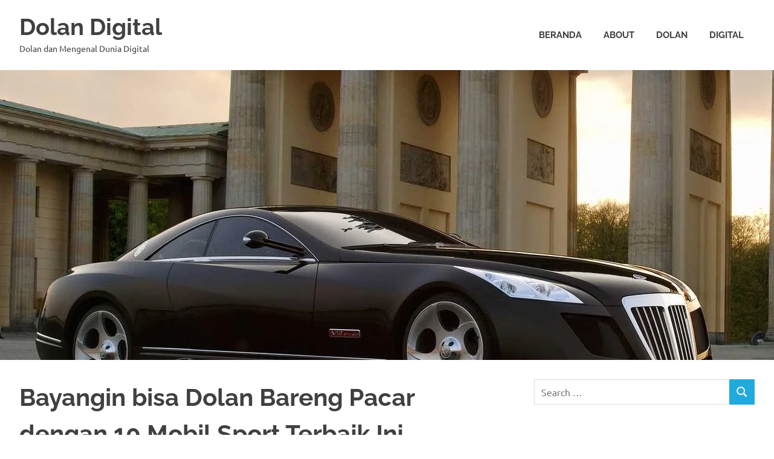

--- FILE ---
content_type: text/html; charset=UTF-8
request_url: https://dolandigital.id/bayangin-bisa-dolan-bareng-pacar-dengan-10-mobil-sport-terbaik-ini/
body_size: 27895
content:
<!DOCTYPE html><html lang="id" prefix="og: http://ogp.me/ns# fb: http://ogp.me/ns/fb#"><head><script data-no-optimize="1">var litespeed_docref=sessionStorage.getItem("litespeed_docref");litespeed_docref&&(Object.defineProperty(document,"referrer",{get:function(){return litespeed_docref}}),sessionStorage.removeItem("litespeed_docref"));</script> <meta name="google-adsense-account" content="ca-pub-4850467920342246"><meta charset="UTF-8"><meta name="viewport" content="width=device-width, initial-scale=1"><link rel="profile" href="https://gmpg.org/xfn/11"><link rel="pingback" href="https://dolandigital.id/xmlrpc.php"> <script type="litespeed/javascript" data-src="https://pagead2.googlesyndication.com/pagead/js/adsbygoogle.js?client=ca-pub-4850467920342246"
     crossorigin="anonymous"></script> <meta name='robots' content='index, follow, max-image-preview:large, max-snippet:-1, max-video-preview:-1' /><style>img:is([sizes="auto" i], [sizes^="auto," i]) { contain-intrinsic-size: 3000px 1500px }</style> <script data-cfasync="false" data-pagespeed-no-defer>var gtm4wp_datalayer_name = "dataLayer";
	var dataLayer = dataLayer || [];</script> <title>Bayangin bisa Dolan Bareng Pacar dengan 10 Mobil Sport Terbaik Ini &#187; Dolan Digital</title><link rel="canonical" href="https://dolandigital.id/bayangin-bisa-dolan-bareng-pacar-dengan-10-mobil-sport-terbaik-ini/" /><meta property="og:locale" content="id_ID" /><meta property="og:type" content="article" /><meta property="og:title" content="Bayangin bisa Dolan Bareng Pacar dengan 10 Mobil Sport Terbaik Ini &#187; Dolan Digital" /><meta property="og:description" content="Lebaran telah usai, alhamdulillah juga mamak enggak terlalu sering ngomel gegara kita pulang gak bawa calon mantu, iyalah, gimana mamak[...]" /><meta property="og:url" content="https://dolandigital.id/bayangin-bisa-dolan-bareng-pacar-dengan-10-mobil-sport-terbaik-ini/" /><meta property="og:site_name" content="Dolan Digital" /><meta property="article:publisher" content="https://facebook.com/anotherorion" /><meta property="article:published_time" content="2019-06-12T06:04:52+00:00" /><meta property="article:modified_time" content="2019-06-12T06:05:55+00:00" /><meta property="og:image" content="https://dolandigital.id/wp-content/uploads/2019/06/mercedes-maybach-exelero.jpg" /><meta property="og:image:width" content="1280" /><meta property="og:image:height" content="720" /><meta property="og:image:type" content="image/jpeg" /><meta name="author" content="Dolan Digital" /><meta name="twitter:card" content="summary_large_image" /><meta name="twitter:creator" content="@dolandigitalID" /><meta name="twitter:site" content="@dolandigitalid" /><meta name="twitter:label1" content="Ditulis oleh" /><meta name="twitter:data1" content="Dolan Digital" /><meta name="twitter:label2" content="Estimasi waktu membaca" /><meta name="twitter:data2" content="4 menit" /> <script type="application/ld+json" class="yoast-schema-graph">{"@context":"https://schema.org","@graph":[{"@type":"WebPage","@id":"https://dolandigital.id/bayangin-bisa-dolan-bareng-pacar-dengan-10-mobil-sport-terbaik-ini/","url":"https://dolandigital.id/bayangin-bisa-dolan-bareng-pacar-dengan-10-mobil-sport-terbaik-ini/","name":"Bayangin bisa Dolan Bareng Pacar dengan 10 Mobil Sport Terbaik Ini &#187; Dolan Digital","isPartOf":{"@id":"https://dolandigital.id/#website"},"primaryImageOfPage":{"@id":"https://dolandigital.id/bayangin-bisa-dolan-bareng-pacar-dengan-10-mobil-sport-terbaik-ini/#primaryimage"},"image":{"@id":"https://dolandigital.id/bayangin-bisa-dolan-bareng-pacar-dengan-10-mobil-sport-terbaik-ini/#primaryimage"},"thumbnailUrl":"https://dolandigital.id/wp-content/uploads/2019/06/mercedes-maybach-exelero.jpg","datePublished":"2019-06-12T06:04:52+00:00","dateModified":"2019-06-12T06:05:55+00:00","author":{"@id":"https://dolandigital.id/#/schema/person/c98f57d3f6960a5e0baf9db265ae5fd4"},"breadcrumb":{"@id":"https://dolandigital.id/bayangin-bisa-dolan-bareng-pacar-dengan-10-mobil-sport-terbaik-ini/#breadcrumb"},"inLanguage":"id","potentialAction":[{"@type":"ReadAction","target":["https://dolandigital.id/bayangin-bisa-dolan-bareng-pacar-dengan-10-mobil-sport-terbaik-ini/"]}]},{"@type":"ImageObject","inLanguage":"id","@id":"https://dolandigital.id/bayangin-bisa-dolan-bareng-pacar-dengan-10-mobil-sport-terbaik-ini/#primaryimage","url":"https://dolandigital.id/wp-content/uploads/2019/06/mercedes-maybach-exelero.jpg","contentUrl":"https://dolandigital.id/wp-content/uploads/2019/06/mercedes-maybach-exelero.jpg","width":1280,"height":720,"caption":"sportcar elegan mercedes-maybach-exelero"},{"@type":"BreadcrumbList","@id":"https://dolandigital.id/bayangin-bisa-dolan-bareng-pacar-dengan-10-mobil-sport-terbaik-ini/#breadcrumb","itemListElement":[{"@type":"ListItem","position":1,"name":"Home","item":"https://dolandigital.id/"},{"@type":"ListItem","position":2,"name":"Bayangin bisa Dolan Bareng Pacar dengan 10 Mobil Sport Terbaik Ini"}]},{"@type":"WebSite","@id":"https://dolandigital.id/#website","url":"https://dolandigital.id/","name":"Dolan Digital","description":"Dolan dan Mengenal Dunia Digital","potentialAction":[{"@type":"SearchAction","target":{"@type":"EntryPoint","urlTemplate":"https://dolandigital.id/?s={search_term_string}"},"query-input":{"@type":"PropertyValueSpecification","valueRequired":true,"valueName":"search_term_string"}}],"inLanguage":"id"},{"@type":"Person","@id":"https://dolandigital.id/#/schema/person/c98f57d3f6960a5e0baf9db265ae5fd4","name":"Dolan Digital","image":{"@type":"ImageObject","inLanguage":"id","@id":"https://dolandigital.id/#/schema/person/image/","url":"https://dolandigital.id/wp-content/litespeed/avatar/766d0ec7cec469c30315c1da1fcd2eef.jpg?ver=1762896079","contentUrl":"https://dolandigital.id/wp-content/litespeed/avatar/766d0ec7cec469c30315c1da1fcd2eef.jpg?ver=1762896079","caption":"Dolan Digital"},"description":"admin dolan digital","sameAs":["https://dolandigital.id/about/","https://x.com/dolandigitalID"]}]}</script> <link rel="alternate" type="application/rss+xml" title="Dolan Digital &raquo; Feed" href="https://dolandigital.id/feed/" /><link rel="alternate" type="application/rss+xml" title="Dolan Digital &raquo; Umpan Komentar" href="https://dolandigital.id/comments/feed/" /><link rel="alternate" type="application/rss+xml" title="Dolan Digital &raquo; Bayangin bisa Dolan Bareng Pacar dengan 10 Mobil Sport Terbaik Ini Umpan Komentar" href="https://dolandigital.id/bayangin-bisa-dolan-bareng-pacar-dengan-10-mobil-sport-terbaik-ini/feed/" /><style id="litespeed-ccss">ul{box-sizing:border-box}.entry-content{counter-reset:footnotes}:root{--wp--preset--font-size--normal:16px;--wp--preset--font-size--huge:42px}.screen-reader-text{clip:rect(1px,1px,1px,1px);word-wrap:normal!important;border:0;-webkit-clip-path:inset(50%);clip-path:inset(50%);height:1px;margin:-1px;overflow:hidden;padding:0;position:absolute;width:1px}body{--wp--preset--color--black:#000;--wp--preset--color--cyan-bluish-gray:#abb8c3;--wp--preset--color--white:#fff;--wp--preset--color--pale-pink:#f78da7;--wp--preset--color--vivid-red:#cf2e2e;--wp--preset--color--luminous-vivid-orange:#ff6900;--wp--preset--color--luminous-vivid-amber:#fcb900;--wp--preset--color--light-green-cyan:#7bdcb5;--wp--preset--color--vivid-green-cyan:#00d084;--wp--preset--color--pale-cyan-blue:#8ed1fc;--wp--preset--color--vivid-cyan-blue:#0693e3;--wp--preset--color--vivid-purple:#9b51e0;--wp--preset--color--primary:#2ad;--wp--preset--color--secondary:#0084b7;--wp--preset--color--tertiary:#005e91;--wp--preset--color--accent:#dd2e22;--wp--preset--color--highlight:#00b734;--wp--preset--color--light-gray:#eee;--wp--preset--color--gray:#777;--wp--preset--color--dark-gray:#404040;--wp--preset--gradient--vivid-cyan-blue-to-vivid-purple:linear-gradient(135deg,rgba(6,147,227,1) 0%,#9b51e0 100%);--wp--preset--gradient--light-green-cyan-to-vivid-green-cyan:linear-gradient(135deg,#7adcb4 0%,#00d082 100%);--wp--preset--gradient--luminous-vivid-amber-to-luminous-vivid-orange:linear-gradient(135deg,rgba(252,185,0,1) 0%,rgba(255,105,0,1) 100%);--wp--preset--gradient--luminous-vivid-orange-to-vivid-red:linear-gradient(135deg,rgba(255,105,0,1) 0%,#cf2e2e 100%);--wp--preset--gradient--very-light-gray-to-cyan-bluish-gray:linear-gradient(135deg,#eee 0%,#a9b8c3 100%);--wp--preset--gradient--cool-to-warm-spectrum:linear-gradient(135deg,#4aeadc 0%,#9778d1 20%,#cf2aba 40%,#ee2c82 60%,#fb6962 80%,#fef84c 100%);--wp--preset--gradient--blush-light-purple:linear-gradient(135deg,#ffceec 0%,#9896f0 100%);--wp--preset--gradient--blush-bordeaux:linear-gradient(135deg,#fecda5 0%,#fe2d2d 50%,#6b003e 100%);--wp--preset--gradient--luminous-dusk:linear-gradient(135deg,#ffcb70 0%,#c751c0 50%,#4158d0 100%);--wp--preset--gradient--pale-ocean:linear-gradient(135deg,#fff5cb 0%,#b6e3d4 50%,#33a7b5 100%);--wp--preset--gradient--electric-grass:linear-gradient(135deg,#caf880 0%,#71ce7e 100%);--wp--preset--gradient--midnight:linear-gradient(135deg,#020381 0%,#2874fc 100%);--wp--preset--font-size--small:13px;--wp--preset--font-size--medium:20px;--wp--preset--font-size--large:36px;--wp--preset--font-size--x-large:42px;--wp--preset--spacing--20:.44rem;--wp--preset--spacing--30:.67rem;--wp--preset--spacing--40:1rem;--wp--preset--spacing--50:1.5rem;--wp--preset--spacing--60:2.25rem;--wp--preset--spacing--70:3.38rem;--wp--preset--spacing--80:5.06rem;--wp--preset--shadow--natural:6px 6px 9px rgba(0,0,0,.2);--wp--preset--shadow--deep:12px 12px 50px rgba(0,0,0,.4);--wp--preset--shadow--sharp:6px 6px 0px rgba(0,0,0,.2);--wp--preset--shadow--outlined:6px 6px 0px -3px rgba(255,255,255,1),6px 6px rgba(0,0,0,1);--wp--preset--shadow--crisp:6px 6px 0px rgba(0,0,0,1)}:root{--primary-color:#2ad;--secondary-color:#0084b7;--tertiary-color:#005e91;--accent-color:#dd2e22;--highlight-color:#00b734;--light-gray-color:#eee;--gray-color:#777;--dark-gray-color:#404040;--text-color:#404040;--medium-text-color:#777;--light-text-color:#aaa;--light-background-color:#eee;--dark-border-color:#404040;--medium-border-color:#ccc;--light-border-color:#ddd;--link-color:#2ad;--link-hover-color:#404040;--button-color:#2ad;--button-text-color:#fff;--button-hover-color:#404040;--button-hover-text-color:#fff;--page-background-color:#fff;--page-border-color:rgba(0,0,0,.12);--header-background-color:#fff;--site-title-color:#404040;--site-title-hover-color:#2ad;--navi-color:#404040;--navi-hover-color:#2ad;--navi-border-color:#ccc;--title-color:#404040;--title-hover-color:#2ad;--widget-title-color:#404040;--widget-title-hover-color:#2ad;--widget-title-border-color:#eee;--footer-background-color:#fff;--footer-text-color:#404040;--text-font:"Ubuntu",arial,helvetica,sans-serif;--title-font:"Raleway",arial,helvetica,sans-serif;--navi-font:"Raleway",arial,helvetica,sans-serif;--widget-title-font:"Raleway",arial,helvetica,sans-serif;--title-font-weight:700;--navi-font-weight:700;--widget-title-font-weight:700;--title-text-transform:none;--navi-text-transform:uppercase;--widget-title-text-transform:uppercase;--text-line-height:1.5;--title-line-height:1.5}html{font-family:sans-serif;-webkit-text-size-adjust:100%;-ms-text-size-adjust:100%}body{margin:0}article,aside,header,main,nav,section{display:block}a{background-color:transparent}img{border:0}svg:not(:root){overflow:hidden}button,input,textarea{margin:0;color:inherit;font:inherit}button{overflow:visible}button{text-transform:none}button{-webkit-appearance:button}button::-moz-focus-inner,input::-moz-focus-inner{padding:0;border:0}input{line-height:normal}input[type=search]{box-sizing:content-box;-webkit-appearance:textfield}input[type=search]::-webkit-search-cancel-button,input[type=search]::-webkit-search-decoration{-webkit-appearance:none}textarea{overflow:auto}body,button,input,textarea{color:#404040;color:var(--text-color);font-size:16px;font-size:1rem;font-family:"Ubuntu",arial,helvetica,sans-serif;font-family:var(--text-font);line-height:1.5;line-height:var(--text-line-height)}h1,h3{clear:both;margin-top:.75em;margin-bottom:.75em;line-height:1.5;line-height:var(--title-line-height)}h1{font-size:36px;font-size:2.25rem}h3{font-size:24px;font-size:1.5rem}p{margin-top:1.5em;margin-bottom:1.5em}ins{text-decoration:none}html{box-sizing:border-box}*,*:before,*:after{box-sizing:inherit}body{background:#fff}ul{margin:1.5em 0;padding:0 0 0 1.25em}ul{list-style:disc}img{max-width:100%;height:auto}a{color:#2ad;color:var(--link-color);text-decoration:none}a:link,a:visited{color:#2ad;color:var(--link-color)}button{padding:.4em .8em;border:none;background-color:#2ad;background-color:var(--button-color);color:#fff;color:var(--button-text-color);text-decoration:none;font-size:13px;font-size:.8125rem;font-family:"Raleway",arial,helvetica,sans-serif;font-family:var(--widget-title-font);font-weight:700;font-weight:var(--widget-title-font-weight);text-transform:uppercase;text-transform:var(--widget-title-text-transform)}input[type=search],textarea{padding:.3em .6em;max-width:100%;border:1px solid;border-color:#ddd;border-color:var(--light-border-color);color:#777;color:var(--medium-text-color)}textarea{width:100%}.search-form{display:flex;margin:0;padding:0}.search-form label{flex-grow:1}.search-form .screen-reader-text{display:none}.search-form .search-field{display:inline-block;box-sizing:border-box;margin:0;padding:.65rem .7rem;min-width:100px;width:100%;-webkit-appearance:none;line-height:1}.search-form .search-submit{display:flex;margin-left:-1px;padding:.65rem .7rem;align-items:center}.search-form .search-submit .icon-search{width:20px;height:20px;fill:currentColor}.screen-reader-text{position:absolute!important;overflow:hidden;clip:rect(1px,1px,1px,1px);width:1px;height:1px}.clearfix:before,.clearfix:after{display:table;content:""}.clearfix:after{clear:both}.site{margin:0;width:100%}.container{margin:0 auto;padding:0 2em;max-width:1280px;width:100%}.site-content{padding-top:3em;background-color:#fff;background-color:var(--page-background-color)}.content-area{float:left;box-sizing:border-box;padding-right:4em;width:70%}.sidebar{float:right;width:30%}.site-header{border-bottom:1px solid;border-color:rgba(0,0,0,.12);border-color:var(--page-border-color);background-color:#fff;background-color:var(--header-background-color)}.header-main{display:flex;flex-wrap:wrap;align-items:center}.site-branding{float:left;margin:1em 0;padding:0;max-width:100%}.site-branding a:link,.site-branding a:visited{padding:0;border:none;text-decoration:none}.site-title{display:inline-block;margin:0;padding:0;color:#404040;color:var(--site-title-color);text-decoration:none;font-size:38px;font-size:2.375rem;font-family:"Raleway",arial,helvetica,sans-serif;font-family:var(--title-font);font-weight:700;font-weight:var(--title-font-weight);text-transform:none;text-transform:var(--title-text-transform);line-height:1.5;line-height:var(--title-line-height)}.site-title a:link,.site-title a:visited{color:#404040;color:var(--site-title-color)}.site-description{margin:-.2em 0 .6em;font-size:14px;font-size:.875rem;color:#404040;color:var(--site-title-color)}.header-image{margin-top:-1px;text-align:center}.header-image img{margin:0 auto;max-width:100%;max-height:480px;width:auto;height:auto;vertical-align:top}.primary-navigation{position:relative;width:100%}.main-navigation ul{margin:0;padding:0;color:#404040;color:var(--navi-color);list-style:none;font-size:15px;font-size:.9375rem;font-family:"Raleway",arial,helvetica,sans-serif;font-family:var(--navi-font);font-weight:700;font-weight:var(--navi-font-weight);text-transform:uppercase;text-transform:var(--navi-text-transform)}.main-navigation>ul{border-top:4px solid;border-color:#404040;border-color:var(--navi-color);margin-bottom:1.5em}.main-navigation ul{display:none}.main-navigation ul li{position:relative;margin:0}.main-navigation ul a{display:block;margin:0;padding:1.2em;border-bottom:1px dotted;border-color:#ccc;border-color:var(--navi-border-color);text-decoration:none}.main-navigation ul a,.main-navigation ul a:link,.main-navigation ul a:visited{color:#404040;color:var(--navi-color);text-decoration:none}.primary-menu-toggle{display:flex;margin:1em 0;margin-left:auto;padding:1em;border:none;background:0 0;color:#404040;color:var(--navi-color);text-decoration:none;font-size:15px;font-size:.9375rem;font-family:"Raleway",arial,helvetica,sans-serif;font-family:var(--navi-font);font-weight:700;font-weight:var(--navi-font-weight);text-transform:uppercase;text-transform:var(--navi-text-transform);text-align:left;align-items:center}.primary-menu-toggle .icon{margin:0;width:28px;height:28px;vertical-align:top;fill:#404040;fill:var(--navi-color)}.primary-menu-toggle[aria-expanded=false] .icon-close{display:none}.type-post{margin:0 0 3em;max-width:100%}.entry-title{display:inline;margin:0;padding:0;color:#404040;color:var(--title-color);-ms-word-wrap:break-word;word-wrap:break-word;font-size:40px;font-size:2.5rem;font-family:"Raleway",arial,helvetica,sans-serif;font-family:var(--title-font);font-weight:700;font-weight:var(--title-font-weight);text-transform:none;text-transform:var(--title-text-transform);line-height:1.5;line-height:var(--title-line-height)}.entry-content{font-size:17px;font-size:1.0625rem}.entry-content>*:first-child{margin-top:1.5em}.entry-meta{margin:.5em .2em 0;color:#aaa;color:var(--light-text-color);text-transform:uppercase;font-size:13px;font-size:.8125rem}.entry-meta a:link,.entry-meta a:visited{color:#aaa;color:var(--light-text-color)}.entry-meta span:after{display:inline-block;color:#aaa;color:var(--light-text-color);margin:0 .5rem;content:"22";font-size:15px;line-height:1;vertical-align:middle}.entry-meta span:last-child:after{margin:0;content:""}.widget{margin:0 0 3em;-ms-word-wrap:break-word;word-wrap:break-word}.widget-header{margin:0 0 1.5em}.widget-title{display:inline-block;margin:0;padding:0;border-bottom:4px solid;border-color:#eee;border-color:var(--widget-title-border-color);color:#404040;color:var(--widget-title-color);font-size:18px;font-size:1.125rem;font-family:"Raleway",arial,helvetica,sans-serif;font-family:var(--widget-title-font);font-weight:700;font-weight:var(--widget-title-font-weight);text-transform:uppercase;text-transform:var(--widget-title-text-transform);line-height:1.5;line-height:var(--title-line-height)}.widget ul{margin:0;padding:0 .3em;list-style:circle inside}.comment-form label{display:inline-block;min-width:150px;font-weight:700}.comment-form textarea{margin-top:.4em}.comment-reply-title small a{margin-left:1em;text-decoration:underline;font-weight:400;font-size:14px;font-size:.875rem}img{max-width:100%}:root{--tz-column-gap:2em}@media only screen and (max-width:75em){.entry-title{font-size:36px;font-size:2.25rem}}@media only screen and (max-width:60em){.entry-title{font-size:32px;font-size:2rem}}@media only screen and (max-width:50em){.site-branding .site-title{font-size:35px;font-size:2.1875rem}}@media only screen and (max-width:40em){.entry-title{font-size:28px;font-size:1.75rem}.entry-content{font-size:16px;font-size:1rem}}@media only screen and (max-width:35em){.site-branding .site-title{font-size:32px;font-size:2rem}}@media only screen and (max-width:30em){.entry-title{font-size:24px;font-size:1.5rem}}@media only screen and (max-width:20em){.site-branding .site-title{font-size:28px;font-size:1.75rem}.entry-title{font-size:20px;font-size:1.25rem}}@media only screen and (max-width:80em){.site-content{padding-top:2em}.content-area{padding-right:3em}}@media only screen and (max-width:55em){.content-area{float:none;padding:0;width:100%}.sidebar{float:none;padding:2em 0 0;width:100%;border-top:4px solid #eee}}@media only screen and (max-width:30em){.container{padding-right:1.5em;padding-left:1.5em}}@media only screen and (max-width:20em){.entry-meta span{display:block}.entry-meta span:after{display:none}}@media only screen and (min-width:60em){.primary-menu-toggle{display:none}.main-navigation ul{display:block}.primary-navigation{display:flex;margin-left:auto;width:auto;align-items:center}#masthead .main-navigation>ul.menu{display:-webkit-box;display:-ms-flexbox;display:flex;-ms-flex-flow:row wrap;flex-flow:row wrap;margin:0;border-bottom:none}.main-navigation>ul,.main-navigation>ul>li>a{border:none}}</style><link rel="preload" data-asynced="1" data-optimized="2" as="style" onload="this.onload=null;this.rel='stylesheet'" href="https://dolandigital.id/wp-content/litespeed/ucss/4d598ed529f071abfadf36f74cb74c0a.css?ver=2a169" /><script data-optimized="1" type="litespeed/javascript" data-src="https://dolandigital.id/wp-content/plugins/litespeed-cache/assets/js/css_async.min.js"></script> <style id='classic-theme-styles-inline-css' type='text/css'>/*! This file is auto-generated */
.wp-block-button__link{color:#fff;background-color:#32373c;border-radius:9999px;box-shadow:none;text-decoration:none;padding:calc(.667em + 2px) calc(1.333em + 2px);font-size:1.125em}.wp-block-file__button{background:#32373c;color:#fff;text-decoration:none}</style><style id='global-styles-inline-css' type='text/css'>:root{--wp--preset--aspect-ratio--square: 1;--wp--preset--aspect-ratio--4-3: 4/3;--wp--preset--aspect-ratio--3-4: 3/4;--wp--preset--aspect-ratio--3-2: 3/2;--wp--preset--aspect-ratio--2-3: 2/3;--wp--preset--aspect-ratio--16-9: 16/9;--wp--preset--aspect-ratio--9-16: 9/16;--wp--preset--color--black: #000000;--wp--preset--color--cyan-bluish-gray: #abb8c3;--wp--preset--color--white: #ffffff;--wp--preset--color--pale-pink: #f78da7;--wp--preset--color--vivid-red: #cf2e2e;--wp--preset--color--luminous-vivid-orange: #ff6900;--wp--preset--color--luminous-vivid-amber: #fcb900;--wp--preset--color--light-green-cyan: #7bdcb5;--wp--preset--color--vivid-green-cyan: #00d084;--wp--preset--color--pale-cyan-blue: #8ed1fc;--wp--preset--color--vivid-cyan-blue: #0693e3;--wp--preset--color--vivid-purple: #9b51e0;--wp--preset--color--primary: #22aadd;--wp--preset--color--secondary: #0084b7;--wp--preset--color--tertiary: #005e91;--wp--preset--color--accent: #dd2e22;--wp--preset--color--highlight: #00b734;--wp--preset--color--light-gray: #eeeeee;--wp--preset--color--gray: #777777;--wp--preset--color--dark-gray: #404040;--wp--preset--gradient--vivid-cyan-blue-to-vivid-purple: linear-gradient(135deg,rgba(6,147,227,1) 0%,rgb(155,81,224) 100%);--wp--preset--gradient--light-green-cyan-to-vivid-green-cyan: linear-gradient(135deg,rgb(122,220,180) 0%,rgb(0,208,130) 100%);--wp--preset--gradient--luminous-vivid-amber-to-luminous-vivid-orange: linear-gradient(135deg,rgba(252,185,0,1) 0%,rgba(255,105,0,1) 100%);--wp--preset--gradient--luminous-vivid-orange-to-vivid-red: linear-gradient(135deg,rgba(255,105,0,1) 0%,rgb(207,46,46) 100%);--wp--preset--gradient--very-light-gray-to-cyan-bluish-gray: linear-gradient(135deg,rgb(238,238,238) 0%,rgb(169,184,195) 100%);--wp--preset--gradient--cool-to-warm-spectrum: linear-gradient(135deg,rgb(74,234,220) 0%,rgb(151,120,209) 20%,rgb(207,42,186) 40%,rgb(238,44,130) 60%,rgb(251,105,98) 80%,rgb(254,248,76) 100%);--wp--preset--gradient--blush-light-purple: linear-gradient(135deg,rgb(255,206,236) 0%,rgb(152,150,240) 100%);--wp--preset--gradient--blush-bordeaux: linear-gradient(135deg,rgb(254,205,165) 0%,rgb(254,45,45) 50%,rgb(107,0,62) 100%);--wp--preset--gradient--luminous-dusk: linear-gradient(135deg,rgb(255,203,112) 0%,rgb(199,81,192) 50%,rgb(65,88,208) 100%);--wp--preset--gradient--pale-ocean: linear-gradient(135deg,rgb(255,245,203) 0%,rgb(182,227,212) 50%,rgb(51,167,181) 100%);--wp--preset--gradient--electric-grass: linear-gradient(135deg,rgb(202,248,128) 0%,rgb(113,206,126) 100%);--wp--preset--gradient--midnight: linear-gradient(135deg,rgb(2,3,129) 0%,rgb(40,116,252) 100%);--wp--preset--font-size--small: 13px;--wp--preset--font-size--medium: 20px;--wp--preset--font-size--large: 36px;--wp--preset--font-size--x-large: 42px;--wp--preset--spacing--20: 0.44rem;--wp--preset--spacing--30: 0.67rem;--wp--preset--spacing--40: 1rem;--wp--preset--spacing--50: 1.5rem;--wp--preset--spacing--60: 2.25rem;--wp--preset--spacing--70: 3.38rem;--wp--preset--spacing--80: 5.06rem;--wp--preset--shadow--natural: 6px 6px 9px rgba(0, 0, 0, 0.2);--wp--preset--shadow--deep: 12px 12px 50px rgba(0, 0, 0, 0.4);--wp--preset--shadow--sharp: 6px 6px 0px rgba(0, 0, 0, 0.2);--wp--preset--shadow--outlined: 6px 6px 0px -3px rgba(255, 255, 255, 1), 6px 6px rgba(0, 0, 0, 1);--wp--preset--shadow--crisp: 6px 6px 0px rgba(0, 0, 0, 1);}:where(.is-layout-flex){gap: 0.5em;}:where(.is-layout-grid){gap: 0.5em;}body .is-layout-flex{display: flex;}.is-layout-flex{flex-wrap: wrap;align-items: center;}.is-layout-flex > :is(*, div){margin: 0;}body .is-layout-grid{display: grid;}.is-layout-grid > :is(*, div){margin: 0;}:where(.wp-block-columns.is-layout-flex){gap: 2em;}:where(.wp-block-columns.is-layout-grid){gap: 2em;}:where(.wp-block-post-template.is-layout-flex){gap: 1.25em;}:where(.wp-block-post-template.is-layout-grid){gap: 1.25em;}.has-black-color{color: var(--wp--preset--color--black) !important;}.has-cyan-bluish-gray-color{color: var(--wp--preset--color--cyan-bluish-gray) !important;}.has-white-color{color: var(--wp--preset--color--white) !important;}.has-pale-pink-color{color: var(--wp--preset--color--pale-pink) !important;}.has-vivid-red-color{color: var(--wp--preset--color--vivid-red) !important;}.has-luminous-vivid-orange-color{color: var(--wp--preset--color--luminous-vivid-orange) !important;}.has-luminous-vivid-amber-color{color: var(--wp--preset--color--luminous-vivid-amber) !important;}.has-light-green-cyan-color{color: var(--wp--preset--color--light-green-cyan) !important;}.has-vivid-green-cyan-color{color: var(--wp--preset--color--vivid-green-cyan) !important;}.has-pale-cyan-blue-color{color: var(--wp--preset--color--pale-cyan-blue) !important;}.has-vivid-cyan-blue-color{color: var(--wp--preset--color--vivid-cyan-blue) !important;}.has-vivid-purple-color{color: var(--wp--preset--color--vivid-purple) !important;}.has-black-background-color{background-color: var(--wp--preset--color--black) !important;}.has-cyan-bluish-gray-background-color{background-color: var(--wp--preset--color--cyan-bluish-gray) !important;}.has-white-background-color{background-color: var(--wp--preset--color--white) !important;}.has-pale-pink-background-color{background-color: var(--wp--preset--color--pale-pink) !important;}.has-vivid-red-background-color{background-color: var(--wp--preset--color--vivid-red) !important;}.has-luminous-vivid-orange-background-color{background-color: var(--wp--preset--color--luminous-vivid-orange) !important;}.has-luminous-vivid-amber-background-color{background-color: var(--wp--preset--color--luminous-vivid-amber) !important;}.has-light-green-cyan-background-color{background-color: var(--wp--preset--color--light-green-cyan) !important;}.has-vivid-green-cyan-background-color{background-color: var(--wp--preset--color--vivid-green-cyan) !important;}.has-pale-cyan-blue-background-color{background-color: var(--wp--preset--color--pale-cyan-blue) !important;}.has-vivid-cyan-blue-background-color{background-color: var(--wp--preset--color--vivid-cyan-blue) !important;}.has-vivid-purple-background-color{background-color: var(--wp--preset--color--vivid-purple) !important;}.has-black-border-color{border-color: var(--wp--preset--color--black) !important;}.has-cyan-bluish-gray-border-color{border-color: var(--wp--preset--color--cyan-bluish-gray) !important;}.has-white-border-color{border-color: var(--wp--preset--color--white) !important;}.has-pale-pink-border-color{border-color: var(--wp--preset--color--pale-pink) !important;}.has-vivid-red-border-color{border-color: var(--wp--preset--color--vivid-red) !important;}.has-luminous-vivid-orange-border-color{border-color: var(--wp--preset--color--luminous-vivid-orange) !important;}.has-luminous-vivid-amber-border-color{border-color: var(--wp--preset--color--luminous-vivid-amber) !important;}.has-light-green-cyan-border-color{border-color: var(--wp--preset--color--light-green-cyan) !important;}.has-vivid-green-cyan-border-color{border-color: var(--wp--preset--color--vivid-green-cyan) !important;}.has-pale-cyan-blue-border-color{border-color: var(--wp--preset--color--pale-cyan-blue) !important;}.has-vivid-cyan-blue-border-color{border-color: var(--wp--preset--color--vivid-cyan-blue) !important;}.has-vivid-purple-border-color{border-color: var(--wp--preset--color--vivid-purple) !important;}.has-vivid-cyan-blue-to-vivid-purple-gradient-background{background: var(--wp--preset--gradient--vivid-cyan-blue-to-vivid-purple) !important;}.has-light-green-cyan-to-vivid-green-cyan-gradient-background{background: var(--wp--preset--gradient--light-green-cyan-to-vivid-green-cyan) !important;}.has-luminous-vivid-amber-to-luminous-vivid-orange-gradient-background{background: var(--wp--preset--gradient--luminous-vivid-amber-to-luminous-vivid-orange) !important;}.has-luminous-vivid-orange-to-vivid-red-gradient-background{background: var(--wp--preset--gradient--luminous-vivid-orange-to-vivid-red) !important;}.has-very-light-gray-to-cyan-bluish-gray-gradient-background{background: var(--wp--preset--gradient--very-light-gray-to-cyan-bluish-gray) !important;}.has-cool-to-warm-spectrum-gradient-background{background: var(--wp--preset--gradient--cool-to-warm-spectrum) !important;}.has-blush-light-purple-gradient-background{background: var(--wp--preset--gradient--blush-light-purple) !important;}.has-blush-bordeaux-gradient-background{background: var(--wp--preset--gradient--blush-bordeaux) !important;}.has-luminous-dusk-gradient-background{background: var(--wp--preset--gradient--luminous-dusk) !important;}.has-pale-ocean-gradient-background{background: var(--wp--preset--gradient--pale-ocean) !important;}.has-electric-grass-gradient-background{background: var(--wp--preset--gradient--electric-grass) !important;}.has-midnight-gradient-background{background: var(--wp--preset--gradient--midnight) !important;}.has-small-font-size{font-size: var(--wp--preset--font-size--small) !important;}.has-medium-font-size{font-size: var(--wp--preset--font-size--medium) !important;}.has-large-font-size{font-size: var(--wp--preset--font-size--large) !important;}.has-x-large-font-size{font-size: var(--wp--preset--font-size--x-large) !important;}
:where(.wp-block-post-template.is-layout-flex){gap: 1.25em;}:where(.wp-block-post-template.is-layout-grid){gap: 1.25em;}
:where(.wp-block-columns.is-layout-flex){gap: 2em;}:where(.wp-block-columns.is-layout-grid){gap: 2em;}
:root :where(.wp-block-pullquote){font-size: 1.5em;line-height: 1.6;}</style><style id='crp-style-rounded-thumbs-inline-css' type='text/css'>.crp_related.crp-rounded-thumbs a {
				width: 150px;
                height: 150px;
				text-decoration: none;
			}
			.crp_related.crp-rounded-thumbs img {
				max-width: 150px;
				margin: auto;
			}
			.crp_related.crp-rounded-thumbs .crp_title {
				width: 100%;
			}</style><style id='ez-toc-inline-css' type='text/css'>div#ez-toc-container .ez-toc-title {font-size: 120%;}div#ez-toc-container .ez-toc-title {font-weight: 500;}div#ez-toc-container ul li , div#ez-toc-container ul li a {font-size: 95%;}div#ez-toc-container ul li , div#ez-toc-container ul li a {font-weight: 500;}div#ez-toc-container nav ul ul li {font-size: 90%;}
.ez-toc-container-direction {direction: ltr;}.ez-toc-counter ul{counter-reset: item ;}.ez-toc-counter nav ul li a::before {content: counters(item, '.', decimal) '. ';display: inline-block;counter-increment: item;flex-grow: 0;flex-shrink: 0;margin-right: .2em; float: left; }.ez-toc-widget-direction {direction: ltr;}.ez-toc-widget-container ul{counter-reset: item ;}.ez-toc-widget-container nav ul li a::before {content: counters(item, '.', decimal) '. ';display: inline-block;counter-increment: item;flex-grow: 0;flex-shrink: 0;margin-right: .2em; float: left; }</style><style id='poseidon-stylesheet-inline-css' type='text/css'>.type-post .entry-footer .entry-tags { position: absolute; clip: rect(1px, 1px, 1px, 1px); width: 1px; height: 1px; overflow: hidden; }</style> <script type="litespeed/javascript" data-src="https://dolandigital.id/wp-includes/js/jquery/jquery.min.js" id="jquery-core-js"></script> <!--[if lt IE 9]> <script type="text/javascript" src="https://dolandigital.id/wp-content/themes/poseidon/assets/js/html5shiv.min.js" id="html5shiv-js"></script> <![endif]--><link rel="https://api.w.org/" href="https://dolandigital.id/wp-json/" /><link rel="alternate" title="JSON" type="application/json" href="https://dolandigital.id/wp-json/wp/v2/posts/186" /><link rel="EditURI" type="application/rsd+xml" title="RSD" href="https://dolandigital.id/xmlrpc.php?rsd" /><meta name="generator" content="WordPress 6.8.3" /><link rel='shortlink' href='https://dolandigital.id/?p=186' /><link rel="alternate" title="oEmbed (JSON)" type="application/json+oembed" href="https://dolandigital.id/wp-json/oembed/1.0/embed?url=https%3A%2F%2Fdolandigital.id%2Fbayangin-bisa-dolan-bareng-pacar-dengan-10-mobil-sport-terbaik-ini%2F" /><link rel="alternate" title="oEmbed (XML)" type="text/xml+oembed" href="https://dolandigital.id/wp-json/oembed/1.0/embed?url=https%3A%2F%2Fdolandigital.id%2Fbayangin-bisa-dolan-bareng-pacar-dengan-10-mobil-sport-terbaik-ini%2F&#038;format=xml" /> <script type='text/javascript' data-cfasync='false'>var _mmunch = {'front': false, 'page': false, 'post': false, 'category': false, 'author': false, 'search': false, 'attachment': false, 'tag': false};_mmunch['post'] = true; _mmunch['postData'] = {"ID":186,"post_name":"bayangin-bisa-dolan-bareng-pacar-dengan-10-mobil-sport-terbaik-ini","post_title":"Bayangin bisa Dolan Bareng Pacar dengan 10 Mobil Sport Terbaik Ini","post_type":"post","post_author":"1","post_status":"publish"}; _mmunch['postCategories'] = [{"term_id":2,"name":"Dolan","slug":"dolan","term_group":0,"term_taxonomy_id":2,"taxonomy":"category","description":"","parent":0,"count":117,"filter":"raw","cat_ID":2,"category_count":117,"category_description":"","cat_name":"Dolan","category_nicename":"dolan","category_parent":0},{"term_id":158,"name":"oto","slug":"oto","term_group":0,"term_taxonomy_id":158,"taxonomy":"category","description":"","parent":2,"count":17,"filter":"raw","cat_ID":158,"category_count":17,"category_description":"","cat_name":"oto","category_nicename":"oto","category_parent":2}]; _mmunch['postTags'] = [{"term_id":163,"name":"aston martin","slug":"aston-martin","term_group":0,"term_taxonomy_id":163,"taxonomy":"post_tag","description":"","parent":0,"count":1,"filter":"raw"},{"term_id":164,"name":"bmw","slug":"bmw","term_group":0,"term_taxonomy_id":164,"taxonomy":"post_tag","description":"","parent":0,"count":1,"filter":"raw"},{"term_id":161,"name":"ferrari","slug":"ferrari","term_group":0,"term_taxonomy_id":161,"taxonomy":"post_tag","description":"","parent":0,"count":1,"filter":"raw"},{"term_id":160,"name":"lamborghini","slug":"lamborghini","term_group":0,"term_taxonomy_id":160,"taxonomy":"post_tag","description":"","parent":0,"count":1,"filter":"raw"},{"term_id":159,"name":"oto","slug":"oto","term_group":0,"term_taxonomy_id":159,"taxonomy":"post_tag","description":"","parent":0,"count":10,"filter":"raw"},{"term_id":162,"name":"sport car","slug":"sport-car","term_group":0,"term_taxonomy_id":162,"taxonomy":"post_tag","description":"","parent":0,"count":1,"filter":"raw"}]; _mmunch['postAuthor'] = {"name":"Dolan Digital","ID":1};</script><script data-cfasync="false" src="//a.mailmunch.co/app/v1/site.js" id="mailmunch-script" data-plugin="mailmunch" data-mailmunch-site-id="679442" async></script> <style>#related_posts_thumbnails li {
                border-right: 1px solid #DDDDDD;
                background-color: #FFFFFF            }

            #related_posts_thumbnails li:hover {
                background-color: #EEEEEF;
            }

            .relpost_content {
                font-size: 12px;
                color: #333333;
            }

            .relpost-block-single {
                background-color: #FFFFFF;
                border-right: 1px solid #DDDDDD;
                border-left: 1px solid #DDDDDD;
                margin-right: -1px;
            }

            .relpost-block-single:hover {
                background-color: #EEEEEF;
            }</style>
 <script data-cfasync="false" data-pagespeed-no-defer>var dataLayer_content = {"pagePostType":"post","pagePostType2":"single-post","pageCategory":["dolan","oto"],"pageAttributes":["aston-martin","bmw","ferrari","lamborghini","oto","sport-car"],"pagePostAuthor":"Dolan Digital"};
	dataLayer.push( dataLayer_content );</script> <script data-cfasync="false" data-pagespeed-no-defer>(function(w,d,s,l,i){w[l]=w[l]||[];w[l].push({'gtm.start':
new Date().getTime(),event:'gtm.js'});var f=d.getElementsByTagName(s)[0],
j=d.createElement(s),dl=l!='dataLayer'?'&l='+l:'';j.async=true;j.src=
'//www.googletagmanager.com/gtm.js?id='+i+dl;f.parentNode.insertBefore(j,f);
})(window,document,'script','dataLayer','GTM-NPK5BHM');</script> <style type="text/css">.recentcomments a{display:inline !important;padding:0 !important;margin:0 !important;}</style><meta name="onesignal" content="wordpress-plugin"/> <script type="litespeed/javascript">window.OneSignalDeferred=window.OneSignalDeferred||[];OneSignalDeferred.push(function(OneSignal){var oneSignal_options={};window._oneSignalInitOptions=oneSignal_options;oneSignal_options.serviceWorkerParam={scope:'/'};oneSignal_options.serviceWorkerPath='OneSignalSDKWorker.js.php';OneSignal.Notifications.setDefaultUrl("https://dolandigital.id");oneSignal_options.wordpress=!0;oneSignal_options.appId='bedbed82-d991-4f8d-8ec4-4d0a17176956';oneSignal_options.allowLocalhostAsSecureOrigin=!0;oneSignal_options.welcomeNotification={};oneSignal_options.welcomeNotification.title="";oneSignal_options.welcomeNotification.message="";oneSignal_options.path="https://dolandigital.id/wp-content/plugins/onesignal-free-web-push-notifications/sdk_files/";oneSignal_options.promptOptions={};oneSignal_options.promptOptions.exampleNotificationTitleDesktop="Dolan Digital Update";oneSignal_options.promptOptions.exampleNotificationMessageDesktop="Hallo Kanca Dolan, simak artikel terbaru dari kami yuk";oneSignal_options.promptOptions.siteName="https://dolandigital.id/";oneSignal_options.notifyButton={};oneSignal_options.notifyButton.enable=!0;oneSignal_options.notifyButton.position='bottom-right';oneSignal_options.notifyButton.theme='default';oneSignal_options.notifyButton.size='medium';oneSignal_options.notifyButton.showCredit=!0;oneSignal_options.notifyButton.text={};OneSignal.init(window._oneSignalInitOptions);OneSignal.Slidedown.promptPush()});function documentInitOneSignal(){var oneSignal_elements=document.getElementsByClassName("OneSignal-prompt");var oneSignalLinkClickHandler=function(event){OneSignal.Notifications.requestPermission();event.preventDefault()};for(var i=0;i<oneSignal_elements.length;i++)
oneSignal_elements[i].addEventListener('click',oneSignalLinkClickHandler,!1);}
if(document.readyState==='complete'){documentInitOneSignal()}else{window.addEventListener("load",function(event){documentInitOneSignal()})}</script> <link rel="icon" href="https://dolandigital.id/wp-content/uploads/2019/09/cropped-dolandig-32x32.jpg" sizes="32x32" /><link rel="icon" href="https://dolandigital.id/wp-content/uploads/2019/09/cropped-dolandig-192x192.jpg" sizes="192x192" /><link rel="apple-touch-icon" href="https://dolandigital.id/wp-content/uploads/2019/09/cropped-dolandig-180x180.jpg" /><meta name="msapplication-TileImage" content="https://dolandigital.id/wp-content/uploads/2019/09/cropped-dolandig-270x270.jpg" /><meta property="og:locale" content="id_ID"/><meta property="og:site_name" content="Dolan Digital"/><meta property="og:title" content="Bayangin bisa Dolan Bareng Pacar dengan 10 Mobil Sport Terbaik Ini"/><meta property="og:url" content="https://dolandigital.id/bayangin-bisa-dolan-bareng-pacar-dengan-10-mobil-sport-terbaik-ini/"/><meta property="og:type" content="article"/><meta property="og:description" content="Lebaran telah usai, alhamdulillah juga mamak enggak terlalu sering ngomel gegara kita pulang gak bawa calon mantu, iyalah, gimana mamak bisa punya calon mantu, lha wong anak gantengnya ini, punya pacar saja belum, tapi meskipun kamu belum juga laku di pasar percintaan lokal. N berhubung sekarang mas"/><meta property="og:image" content="https://dolandigital.id/wp-content/uploads/2019/06/mercedes-maybach-exelero.jpg"/><meta property="og:image:url" content="https://dolandigital.id/wp-content/uploads/2019/06/mercedes-maybach-exelero.jpg"/><meta property="og:image:secure_url" content="https://dolandigital.id/wp-content/uploads/2019/06/mercedes-maybach-exelero.jpg"/><meta property="og:image:width" content="1280"/><meta property="og:image:height" content="720"/><meta property="article:published_time" content="2019-06-12T13:04:52+07:00"/><meta property="article:modified_time" content="2019-06-12T13:05:55+07:00" /><meta property="og:updated_time" content="2019-06-12T13:05:55+07:00" /><meta property="article:section" content="Dolan"/><meta property="article:section" content="oto"/><meta property="article:publisher" content="https://facebook.com/anotherorionwebpage"/><meta property="fb:app_id" content="398941443882557"/><meta itemprop="name" content="Bayangin bisa Dolan Bareng Pacar dengan 10 Mobil Sport Terbaik Ini"/><meta itemprop="headline" content="Bayangin bisa Dolan Bareng Pacar dengan 10 Mobil Sport Terbaik Ini"/><meta itemprop="description" content="Lebaran telah usai, alhamdulillah juga mamak enggak terlalu sering ngomel gegara kita pulang gak bawa calon mantu, iyalah, gimana mamak bisa punya calon mantu, lha wong anak gantengnya ini, punya pacar saja belum, tapi meskipun kamu belum juga laku di pasar percintaan lokal. N berhubung sekarang mas"/><meta itemprop="image" content="https://dolandigital.id/wp-content/uploads/2019/06/mercedes-maybach-exelero.jpg"/><meta itemprop="datePublished" content="2019-06-12"/><meta itemprop="dateModified" content="2019-06-12T13:05:55+07:00" /><meta itemprop="author" content="Dolan Digital"/><meta name="twitter:title" content="Bayangin bisa Dolan Bareng Pacar dengan 10 Mobil Sport Terbaik Ini"/><meta name="twitter:url" content="https://dolandigital.id/bayangin-bisa-dolan-bareng-pacar-dengan-10-mobil-sport-terbaik-ini/"/><meta name="twitter:description" content="Lebaran telah usai, alhamdulillah juga mamak enggak terlalu sering ngomel gegara kita pulang gak bawa calon mantu, iyalah, gimana mamak bisa punya calon mantu, lha wong anak gantengnya ini, punya pacar saja belum, tapi meskipun kamu belum juga laku di pasar percintaan lokal. N berhubung sekarang mas"/><meta name="twitter:image" content="https://dolandigital.id/wp-content/uploads/2019/06/mercedes-maybach-exelero.jpg"/><meta name="twitter:card" content="summary_large_image"/><meta name="twitter:creator" content="@dolandigitalID"/></head><body class="wp-singular post-template-default single single-post postid-186 single-format-standard wp-embed-responsive wp-theme-poseidon"><noscript><iframe data-lazyloaded="1" src="about:blank" data-litespeed-src="https://www.googletagmanager.com/ns.html?id=GTM-NPK5BHM" height="0" width="0" style="display:none;visibility:hidden" aria-hidden="true"></iframe></noscript><div id="page" class="hfeed site"><a class="skip-link screen-reader-text" href="#content">Skip to content</a><header id="masthead" class="site-header clearfix" role="banner"><div class="header-main container clearfix"><div id="logo" class="site-branding clearfix"><p class="site-title"><a href="https://dolandigital.id/" rel="home">Dolan Digital</a></p><p class="site-description">Dolan dan Mengenal Dunia Digital</p></div><button class="primary-menu-toggle menu-toggle" aria-controls="primary-menu" aria-expanded="false" >
<svg class="icon icon-menu" aria-hidden="true" role="img"> <use xlink:href="https://dolandigital.id/wp-content/themes/poseidon/assets/icons/genericons-neue.svg#menu"></use> </svg><svg class="icon icon-close" aria-hidden="true" role="img"> <use xlink:href="https://dolandigital.id/wp-content/themes/poseidon/assets/icons/genericons-neue.svg#close"></use> </svg>		<span class="menu-toggle-text screen-reader-text">Menu</span>
</button><div class="primary-navigation"><nav id="site-navigation" class="main-navigation" role="navigation"  aria-label="Primary Menu"><ul id="primary-menu" class="menu"><li id="menu-item-289" class="menu-item menu-item-type-custom menu-item-object-custom menu-item-home menu-item-289"><a href="https://dolandigital.id">Beranda</a></li><li id="menu-item-290" class="menu-item menu-item-type-post_type menu-item-object-page menu-item-home menu-item-290"><a href="https://dolandigital.id/about/">About</a></li><li id="menu-item-292" class="menu-item menu-item-type-taxonomy menu-item-object-category current-post-ancestor current-menu-parent current-post-parent menu-item-292"><a href="https://dolandigital.id/category/dolan/">Dolan</a></li><li id="menu-item-291" class="menu-item menu-item-type-taxonomy menu-item-object-category menu-item-291"><a href="https://dolandigital.id/category/digital/">Digital</a></li></ul></nav></div></div></header><div id="headimg" class="header-image featured-image-header">
<img data-lazyloaded="1" src="[data-uri]" width="1280" height="480" data-src="https://dolandigital.id/wp-content/uploads/2019/06/mercedes-maybach-exelero-1280x480.jpg.webp" class="attachment-poseidon-header-image size-poseidon-header-image wp-post-image" alt="sportcar elegan mercedes-maybach-exelero" decoding="async" fetchpriority="high" /></div><div id="content" class="site-content container clearfix"><section id="primary" class="content-area"><main id="main" class="site-main" role="main"><article id="post-186" class="post-186 post type-post status-publish format-standard has-post-thumbnail hentry category-dolan category-oto tag-aston-martin tag-bmw tag-ferrari tag-lamborghini tag-oto tag-sport-car"><header class="entry-header"><h1 class="entry-title">Bayangin bisa Dolan Bareng Pacar dengan 10 Mobil Sport Terbaik Ini</h1><div class="entry-meta"><span class="meta-date"><a href="https://dolandigital.id/bayangin-bisa-dolan-bareng-pacar-dengan-10-mobil-sport-terbaik-ini/" title="13:04" rel="bookmark"><time class="entry-date published updated" datetime="2019-06-12T13:04:52+07:00">12 Juni 2019</time></a></span><span class="meta-author"> <span class="author vcard"><a class="url fn n" href="https://dolandigital.id/author/dolan-digital/" title="View all posts by Dolan Digital" rel="author">Dolan Digital</a></span></span><span class="meta-category"> <a href="https://dolandigital.id/category/dolan/" rel="category tag">Dolan</a>, <a href="https://dolandigital.id/category/dolan/oto/" rel="category tag">oto</a></span></div></header><div class="entry-content clearfix"><div class='mailmunch-forms-before-post' style='display: none !important;'></div><p style="text-align: justify;">Lebaran telah usai, alhamdulillah juga mamak enggak terlalu sering ngomel gegara kita pulang gak bawa calon mantu, iyalah, gimana mamak bisa punya calon mantu, lha wong anak gantengnya ini, punya pacar saja belum, tapi meskipun kamu belum juga laku di pasar percintaan lokal. N berhubung sekarang masih dibalut suasana liburan yang santai, gimana kalau kanca dolan sekalian aku ajakin halu dengan postingan kali ini.<span id="more-186"></span></p><p style="text-align: justify;">Yes, halu adalah piknik terindah sekaligus termurah di dunia, gak butuh modal cing. So hari ini kita akan bahas gimana rasanya jika bisa dolan bareng pacar dengan mengendarai salah satu dari 10 mobil sport terbaik yang ada di dunia. Hmmm apa aja sih mobil sport terbaik itu? Simak Yuk satu persatu</p><ul style="text-align: justify;"><li style="text-align: justify;">1 BMW i8</li></ul><p style="text-align: justify;"><img data-lazyloaded="1" src="[data-uri]" decoding="async" class="aligncenter" data-src="https://nchccu.com/wp-content/uploads/2018/09/2020-BMW-I8-Cost-Coupe-Edrive-Electric-Engine-Specs.jpg" width="555" height="368" /></p><p style="text-align: justify;">Mobil dengan kapasitas 4 penumpang ini memiliki mesin 1,5L dengan 3 silinder. Kecepatan BMW i8 yang bisa mencapai 250/km perjam tentu adalah sebuah kemewahan dimana kamu bisa menyalip mobil apapun bareng pacar. Ya, tentunya jika didukung dengan infrastruktur jalan yang bagus juga ya kanca dolan. Harga yang ditawarkan untuk satu supercar ini adalah 3,6 miliar rupiah. Buruan dah beli, Senin depan harga naik</p><div class="crp_related     crp-rounded-thumbs"><h3>Related Posts:</h3><ul><li><a href="https://dolandigital.id/lindungi-dan-rawat-dari-kaca-jernih-hingga-perlindungan-terbaik/"     class="crp_link post-1785"><figure><img data-lazyloaded="1" src="[data-uri]" width="150" height="150" data-src="https://dolandigital.id/wp-content/uploads/2023/10/wiper-kaca-mobil-150x150.jpg" class="crp_featured crp_thumb crp_thumbnail" alt="membersihkan wiper kaca mobil" style="" title="Lindungi dan Rawat Mobil Dari Kaca Jernih hingga Perlindungan Terbaik" /></figure><span class="crp_title">Lindungi dan Rawat Mobil Dari Kaca Jernih hingga&hellip;</span></a></li><li><a href="https://dolandigital.id/tips-memilih-ban-mobil-terbaik-2/"     class="crp_link post-1964"><figure><img data-lazyloaded="1" src="[data-uri]" width="150" height="150" data-src="https://dolandigital.id/wp-content/uploads/2024/02/tips-memilih-ban-mobil-terbaik-150x150.jpg" class="crp_featured crp_thumb crp_thumbnail" alt="tips memilih ban mobil terbaik" style="" title="Tips Memilih Ban Mobil Terbaik" /></figure><span class="crp_title">Tips Memilih Ban Mobil Terbaik</span></a></li><li><a href="https://dolandigital.id/cara-promosi-rental-mobil-di-internet-dengan-rajabacklink/"     class="crp_link post-1439"><figure><img data-lazyloaded="1" src="[data-uri]" width="150" height="150" data-src="https://dolandigital.id/wp-content/uploads/2023/04/cara-promosi-rental-mobil-di-internet-150x150.jpg.webp" class="crp_featured crp_thumb crp_thumbnail" alt="cara promosi rental mobil di internet" style="" title="Cara Promosi Rental Mobil di Internet dengan RajaBacklink" /></figure><span class="crp_title">Cara Promosi Rental Mobil di Internet dengan RajaBacklink</span></a></li><li><a href="https://dolandigital.id/ulasan-seputar-mobil-daihatsu-new-sirion/"     class="crp_link post-1542"><figure><img data-lazyloaded="1" src="[data-uri]" width="150" height="150" data-src="https://dolandigital.id/wp-content/uploads/2023/05/daihatsu-new-sirion-2022-150x150.jpeg.webp" class="crp_featured crp_thumb crp_thumbnail" alt="daihatsu new sirion 2022" style="" title="Ulasan Seputar Mobil Daihatsu New Sirion" /></figure><span class="crp_title">Ulasan Seputar Mobil Daihatsu New Sirion</span></a></li><li><a href="https://dolandigital.id/cara-membayar-pajak-mobil-online-dan-offline/"     class="crp_link post-1848"><figure><img data-lazyloaded="1" src="[data-uri]" width="150" height="150" data-src="https://dolandigital.id/wp-content/uploads/2023/11/cara-bayar-pajak-mobil-online-e-signal-150x150.jpg.webp" class="crp_featured crp_thumb crp_thumbnail" alt="cara bayar pajak mobil online aplikasi Signal" style="" title="Cara Membayar Pajak Mobil Online dan Offline" /></figure><span class="crp_title">Cara Membayar Pajak Mobil Online dan Offline</span></a></li><li><a href="https://dolandigital.id/tips-agar-bisa-fyp-di-tiktok/"     class="crp_link post-1072"><figure><img data-lazyloaded="1" src="[data-uri]" width="150" height="150" data-src="https://dolandigital.id/wp-content/uploads/2022/11/25.tiktok-fyp-150x150.jpg.webp" class="crp_featured crp_thumb crp_thumbnail" alt="tips agar bisa FYP di Tiktok" style="" title="Tips Agar Bisa FYP di TikTok" data-srcset="https://dolandigital.id/wp-content/uploads/2022/11/25.tiktok-fyp-150x150.jpg.webp 150w, https://dolandigital.id/wp-content/uploads/2022/11/25.tiktok-fyp-300x300.jpg.webp 300w, https://dolandigital.id/wp-content/uploads/2022/11/25.tiktok-fyp-1024x1024.jpg.webp 1024w, https://dolandigital.id/wp-content/uploads/2022/11/25.tiktok-fyp-768x768.jpg.webp 768w, https://dolandigital.id/wp-content/uploads/2022/11/25.tiktok-fyp.jpg.webp 1380w" data-sizes="(max-width: 150px) 100vw, 150px" data-srcset="https://dolandigital.id/wp-content/uploads/2022/11/25.tiktok-fyp-150x150.jpg.webp 150w, https://dolandigital.id/wp-content/uploads/2022/11/25.tiktok-fyp-300x300.jpg.webp 300w, https://dolandigital.id/wp-content/uploads/2022/11/25.tiktok-fyp-1024x1024.jpg.webp 1024w, https://dolandigital.id/wp-content/uploads/2022/11/25.tiktok-fyp-768x768.jpg.webp 768w, https://dolandigital.id/wp-content/uploads/2022/11/25.tiktok-fyp.jpg.webp 1380w" /></figure><span class="crp_title">Tips Agar Bisa FYP di TikTok</span></a></li><li><a href="https://dolandigital.id/air-terjun-yang-ada-di-malang-bisa-dinikmati-secara-nyata/"     class="crp_link post-1206"><figure><img data-lazyloaded="1" src="[data-uri]" width="150" height="150" data-src="https://dolandigital.id/wp-content/uploads/2023/02/Coban-Glotak-Malang-150x150.jpg" class="crp_featured crp_thumb crp_thumbnail" alt="coban glotak" style="" title="Air Terjun yang Ada di Malang. Bisa Dinikmati secara Nyata!" /></figure><span class="crp_title">Air Terjun yang Ada di Malang. Bisa Dinikmati secara Nyata!</span></a></li><li><a href="https://dolandigital.id/komunitas-di-malang-yang-bisa-dicoba-untuk-mengupgrade-diri-kamu/"     class="crp_link post-1212"><figure><img data-lazyloaded="1" src="[data-uri]" width="150" height="150" data-src="https://dolandigital.id/wp-content/uploads/2023/02/stasion-2-150x150.webp" class="crp_featured crp_thumb crp_thumbnail" alt="Komunitas di Malang, yang Bisa Dicoba untuk Mengupgrade Diri Kamu!" style="" title="Komunitas di Malang, yang Bisa Dicoba untuk Mengupgrade Diri Kamu!" /></figure><span class="crp_title">Komunitas di Malang, yang Bisa Dicoba untuk&hellip;</span></a></li></ul><div class="crp_clear"></div></div><ul style="text-align: justify;"><li>2 Bugatti Chiron</li></ul><figure style="width: 800px" class="wp-caption aligncenter"><img data-lazyloaded="1" src="[data-uri]" decoding="async" class="size-large" data-src="https://s.yimg.com/ny/api/res/1.2/T6ZS_6naySamLOJRGNl1dw--~A/YXBwaWQ9aGlnaGxhbmRlcjtzbT0xO3c9ODAw/http://media.zenfs.com/en-US/homerun/car_and_driver_581/ab2673d7897cba54cd7c57c0dadeed1a" width="800" height="403" /><figcaption class="wp-caption-text">mobil sport terbaik bugatti chiron</figcaption></figure><p style="text-align: justify;">Mobil yang pertama kali ditampilkan di Geneva Motor Show 2016 in emang badass, liat saja lengkung tampilannya yang terkesan sporty n maskulin. Cocok banget buat bikin gebetan kamu klepek-klepek waktu disamperin dolan di kosan. Mobil yang dikembangkan dan diproduksi di Molshei prancis ini adalah penerus sang Legenda Bugatti Veyron. Dengan hanya menyediakan 2 kursi penumpang dijamin gak ada orang ketiga yang jadi setan n ganggu moment romantis kalian berdua memacu speed mobil.</p><ul style="text-align: justify;"><li>3 Porsche 911</li></ul><p style="text-align: justify;"><img data-lazyloaded="1" src="[data-uri]" loading="lazy" decoding="async" class="aligncenter" data-src="https://st.motortrend.com/uploads/sites/10/2016/05/2016-porsche-911-carrera-coupe-angular-front.png" alt="Porsche 911" width="598" height="398" /></p><p style="text-align: justify;">Tampilan minimalis mobil ini gak bakal bikin orang percaya klo mobil ini, mobil yang biasa-biasa aja. Mobil dari Pabrikan di Stuttgart Jerman ini punya dua pintu dengan 2+2 rear engine model, daya kuda yang lumayan besar mulai 370 sampai 450 HP ini bikin mobil ini gampang melahap lintasan lurus bareng pacar. Kecepatan maksimal dari mobil ini bisa mencapai 312 km per jam. Itu artinya kamu bisa sampai ke depan pintu rumah calon mertuamu di Cirebon kurang dari satu jam jika berangkat dari Jakarta. Mobil ini gak cuma bikin calon mertua meleleh sih, tapi juga cewe-cewe tetangga pacarmu jadi pengen ikut bermaaf-maafan sama kamu</p><ul style="text-align: justify;"><li>4 Mercedes AMG GT</li></ul><p style="text-align: justify;"><img data-lazyloaded="1" src="[data-uri]" loading="lazy" decoding="async" class="aligncenter" data-src="https://img.gaadicdn.com/images/carexteriorimages/630x420/Mercedes-Benz/Mercedes-Benz-AMG-GT/3130/front-left-side-47.jpg" alt="Mercedes AMG GT" width="630" height="420" /></p><p style="text-align: justify;">Harga yang ditawarkan untuk sebuah Mercy AMG GT ini terbilang bikin kejang-kejang orang rumah. Yup dengan hanya 5 miliar rupiah kamu sudah bisa bawa pulang mobil ini ke garasi rumah, minus mbak-mbak SPGnya. Tapi jika kamu jomblo menahun, bukan gak mungkin mbak-mbak SPGnya sengaja mencantolkan diri di kursi penumpang saat kamu membeli mobil ini di dealer kesayangan kamu. Untuk urusan nikung gebetan, mobil ini bisa kamu andalin karena punya speed gokil up to 318 km/jam</p><ul style="text-align: justify;"><li>5 Ferrari 458</li></ul><figure style="width: 640px" class="wp-caption aligncenter"><img data-lazyloaded="1" src="[data-uri]" loading="lazy" decoding="async" data-src="https://s.aolcdn.com/dims-global/dims3/GLOB/legacy_thumbnail/640x400/quality/80/https://s.aolcdn.com/commerce/autodata/images/USC30FRC151A021001.jpg" alt="ferrari f458" width="640" height="400" /><figcaption class="wp-caption-text">ferrari f458</figcaption></figure><p style="text-align: justify;">Mobil ini emang terbilang jadul untuk kids jaman now, diperkenalkan sejak tahun 2009 menggantikan posisi F430 ini mengusun mesin V8 berkapasitas 4,5 liter. Harga termurah mobil bekas online tipe Ferrari ini yang ditawarkan di Indonesia cuma 4,36 miliar rupiah. Yah bisa lah ya puasa beli cilok sama pacar selama beberapa dekade dulu biar bisa beli nih mobil keren. Simbol kuda jingkrak di depan bodynya tuh ampuh banget buat bikin mantan-mantan kamu feeling guilty waktu ngeliat kamu lagi bermesraan sama gebetan.</p><div class='mailmunch-forms-in-post-middle' style='display: none !important;'></div><ul style="text-align: justify;"><li>6 Maybach Exelero</li></ul><div class="mceTemp" style="text-align: justify;"></div><p style="text-align: justify;"><img data-lazyloaded="1" src="[data-uri]" loading="lazy" decoding="async" class="aligncenter wp-image-187" data-src="https://dolandigital.id/wp-content/uploads/2019/06/mercedes-maybach-exelero-1024x576.jpg.webp" alt="sportcar elegan mercedes-maybach-exelero" width="611" height="344" data-srcset="https://dolandigital.id/wp-content/uploads/2019/06/mercedes-maybach-exelero-1024x576.jpg.webp 1024w, https://dolandigital.id/wp-content/uploads/2019/06/mercedes-maybach-exelero-300x169.jpg.webp 300w, https://dolandigital.id/wp-content/uploads/2019/06/mercedes-maybach-exelero-768x432.jpg.webp 768w, https://dolandigital.id/wp-content/uploads/2019/06/mercedes-maybach-exelero-320x180.jpg.webp 320w, https://dolandigital.id/wp-content/uploads/2019/06/mercedes-maybach-exelero-640x360.jpg.webp 640w, https://dolandigital.id/wp-content/uploads/2019/06/mercedes-maybach-exelero-360x203.jpg.webp 360w, https://dolandigital.id/wp-content/uploads/2019/06/mercedes-maybach-exelero-720x405.jpg.webp 720w, https://dolandigital.id/wp-content/uploads/2019/06/mercedes-maybach-exelero-1080x608.jpg.webp 1080w, https://dolandigital.id/wp-content/uploads/2019/06/mercedes-maybach-exelero-800x450.jpg.webp 800w, https://dolandigital.id/wp-content/uploads/2019/06/mercedes-maybach-exelero.jpg 1280w" data-sizes="auto, (max-width: 611px) 100vw, 611px" /></p><p style="text-align: justify;">Kesan klasik nan elegan akan membuat jadi buronan para mantan. Gimana enggak, produk dari Maybach Motorenbau ini harganya cukup wow, hanya delapan juta <s> rupiah </s> US dollar saja. Mobil dengan panjang 5,8 meter ini bisa kamu pake buat gagah-gagahan di depan para mantan. Siapa tahu nanti kamu bisa punya banyak kenalan artis seksi n diajakin pool party di Bikini Bottom</p><ul style="text-align: justify;"><li>7 Lamborghini Reventon</li></ul><figure style="width: 500px" class="wp-caption aligncenter"><img data-lazyloaded="1" src="[data-uri]" loading="lazy" decoding="async" data-src="https://ik.imagekit.io/hj8sm3kk7/medium/gallery/exterior/21/175/lamborghini-aventador-front-angle-low-view-871719.jpg" alt="Lamborghini Reventon" width="500" height="333" /><figcaption class="wp-caption-text">Lamborghini Reventon</figcaption></figure><p style="text-align: justify;">Selain Ferrari, kamu bisa pilih pabrikan Italia lain yang berlogo banteng gila klo pengen nikung gebetan di jalan. Lamborghini Reventon cocok banget buat kamu yang masih pelajar, atau masih jadi mahasiswa alay. Tampilan sporty yang bikin silau guru dan dosen imut di kampusmu ini bisa kamu jadiin modal buat ngajak kencan dosen idaman.</p><ul style="text-align: justify;"><li>8 Koenigsegg Agera R</li></ul><figure style="width: 550px" class="wp-caption aligncenter"><img data-lazyloaded="1" src="[data-uri]" loading="lazy" decoding="async" class="size-large" data-src="https://ih0.redbubble.net/image.226661827.4252/flat,550x550,075,f.u2.jpg" width="550" height="366" /><figcaption class="wp-caption-text">dolan bareng pacar dengan mobil sport idaman</figcaption></figure><p style="text-align: justify;">Pabrikan mobil yang agak bikin kamu gagap klo harus melafalkan namanya ini punya barang keren yang bisa markup kegantengan kamu pas dolan bareng pacar. Muka kamu tentunya bisa termaafkan sama pacar saat kamu membukakan pintu Koenigsegg Agera ini buat sekedar ngajak pacar makan indomie instan di burjo depan fakultas.</p><ul style="text-align: justify;"><li>9 Aston Martin DB11</li></ul><p style="text-align: justify;"><img data-lazyloaded="1" src="[data-uri]" loading="lazy" decoding="async" class="aligncenter " data-src="https://aml-prod-cdn.azureedge.net/aml-prod-sitefinity-custom/images/default-source/models/db11/db11_05_asset_019b9d02b9cf8b697fbc60ff00000f1b3f.jpg?sfvrsn=ab166bf9_2&amp;w=1080&amp;quality=60" alt="aston martin db11" width="607" height="402" /></p><p style="text-align: justify;">Jika kamu berencana poligami, kamu bisa beli koleksi Aston Martin satu ini. DB 11 punya tenaga 600 hp dengan empat kursi penumpang yang bisa kamu pakai buat anterin istri-istri kamu sekaligus buat belanja sayur di pasar. Sangat disarankan untuk mereka yang hanya ingin berpoligami maksimal 3, karena jika nambah satu, berarti kamu yang ditinggal istri-istri kamu belanja pake mobil keren ini.</p><ul style="text-align: justify;"><li>10 McLaren 720s</li></ul><p style="text-align: justify;"><img data-lazyloaded="1" src="[data-uri]" loading="lazy" decoding="async" class="aligncenter" data-src="https://cdn.carbuzz.com/gallery-images/1600/541000/400/541451.jpg" width="520" height="346" /></p><p style="text-align: justify;">Harga eceran mobil satu ini adalah Rp. 5,1 milliar saja. Tentunya kamu akan dapat diskon khusus jika mau membeli satu lusin. Mobil yang diperkenalkan di negeri tetangga, Singapura tahun 2017 ini punya bokong yang emang seksi abis, gak cuma itu, desain body yang futuristik dan muka yang glowing gak bikin tampilan mobil ini kebanting sama cewe manapun yang kamu taksir, tentunya bakalan lebih harmonis lagi jika mukamu juga sama glowingnya jika wajahmu terlalu banyak memproduksi minyak wajah.</p><p style="text-align: justify;">Nah itulah 10 mobil sport terhalu yang bisa kamu jadikan modal buat ngegebet mantan atau nikung istri tetangga, selamat berhalu  ya kanca dolan.</p><div class='mailmunch-forms-after-post' style='display: none !important;'></div><div class="relpost-thumb-wrapper"><div class="relpost-thumb-container"><style>.relpost-block-single-image, .relpost-post-image { margin-bottom: 10px; }</style><div id="ez-toc-container" class="ez-toc-v2_0_76 counter-hierarchy ez-toc-counter ez-toc-grey ez-toc-container-direction"><div class="ez-toc-title-container"><p class="ez-toc-title" style="cursor:inherit">Table of Contents</p>
<span class="ez-toc-title-toggle"><a href="#" class="ez-toc-pull-right ez-toc-btn ez-toc-btn-xs ez-toc-btn-default ez-toc-toggle" aria-label="Toggle Table of Content"><span class="ez-toc-js-icon-con"><span class=""><span class="eztoc-hide" style="display:none;">Toggle</span><span class="ez-toc-icon-toggle-span"><svg style="fill: #999;color:#999" xmlns="http://www.w3.org/2000/svg" class="list-377408" width="20px" height="20px" viewBox="0 0 24 24" fill="none"><path d="M6 6H4v2h2V6zm14 0H8v2h12V6zM4 11h2v2H4v-2zm16 0H8v2h12v-2zM4 16h2v2H4v-2zm16 0H8v2h12v-2z" fill="currentColor"></path></svg><svg style="fill: #999;color:#999" class="arrow-unsorted-368013" xmlns="http://www.w3.org/2000/svg" width="10px" height="10px" viewBox="0 0 24 24" version="1.2" baseProfile="tiny"><path d="M18.2 9.3l-6.2-6.3-6.2 6.3c-.2.2-.3.4-.3.7s.1.5.3.7c.2.2.4.3.7.3h11c.3 0 .5-.1.7-.3.2-.2.3-.5.3-.7s-.1-.5-.3-.7zM5.8 14.7l6.2 6.3 6.2-6.3c.2-.2.3-.5.3-.7s-.1-.5-.3-.7c-.2-.2-.4-.3-.7-.3h-11c-.3 0-.5.1-.7.3-.2.2-.3.5-.3.7s.1.5.3.7z"/></svg></span></span></span></a></span></div><nav><ul class='ez-toc-list ez-toc-list-level-1 ' ><ul class='ez-toc-list-level-3' ><li class='ez-toc-heading-level-3'><a class="ez-toc-link ez-toc-heading-1" href="#Related_posts" >Related posts:</a></li></ul></li><li class='ez-toc-page-1 ez-toc-heading-level-2'><a class="ez-toc-link ez-toc-heading-2" href="#4_Olahraga_Bikin_Perut_Sixpack_yang_Bisa_Dilakukan_di_Rumah" >4 Olahraga Bikin Perut Sixpack yang Bisa Dilakukan di Rumah</a></li><li class='ez-toc-page-1 ez-toc-heading-level-2'><a class="ez-toc-link ez-toc-heading-3" href="#Strategi_Memperbanyak_Kosakata_Bahasa_Inggris" >Strategi Memperbanyak Kosakata Bahasa Inggris</a></li><li class='ez-toc-page-1 ez-toc-heading-level-2'><a class="ez-toc-link ez-toc-heading-4" href="#Kuliner_Khas_Pasuruan_Apa_Saja" >Kuliner Khas Pasuruan, Apa Saja?</a></li></ul></nav></div><h3><span class="ez-toc-section" id="Related_posts"></span>Related posts:<span class="ez-toc-section-end"></span></h3><div style="clear: both"></div><div style="clear: both"></div><div class="relpost-block-container relpost-block-column-layout" style="--relposth-columns: 3;--relposth-columns_t: 2; --relposth-columns_m: 2"><a href="https://dolandigital.id/strategi-memperbanyak-kosakata-bahasa-inggris/"class="relpost-block-single" ><div class="relpost-custom-block-single"><div class="relpost-block-single-image rpt-lazyload" aria-label="cara memperbanyak kosakata bahasa inggris" role="img" data-bg="https://dolandigital.id/wp-content/uploads/2021/06/cara-memperbanyak-kosakata-bahasa-inggris-150x150.jpg" style="background: transparent no-repeat scroll 0% 0%; width: 150px; height: 150px; aspect-ratio: 1/1;"></div><div class="relpost-block-single-text"  style="height: 75px;font-family: Arial;  font-size: 12px;  color: #333333;"><h2 class="relpost_card_title"><span class="ez-toc-section" id="Strategi_Memperbanyak_Kosakata_Bahasa_Inggris"></span>Strategi Memperbanyak Kosakata Bahasa Inggris<span class="ez-toc-section-end"></span></h2></div></div></a><a href="https://dolandigital.id/penyebab-rambut-rontok-pada-remaja/"class="relpost-block-single" ><div class="relpost-custom-block-single"><div class="relpost-block-single-image rpt-lazyload" aria-label="penyebab rambut rontok pada remaja" role="img" data-bg="https://dolandigital.id/wp-content/uploads/2020/11/penyebab-rambut-rontok-pada-remaja-150x150.jpg" style="background: transparent no-repeat scroll 0% 0%; width: 150px; height: 150px; aspect-ratio: 1/1;"></div><div class="relpost-block-single-text"  style="height: 75px;font-family: Arial;  font-size: 12px;  color: #333333;"><h2 class="relpost_card_title">Kenali Penyebab Rambut Rontok Pada Remaja</h2></div></div></a><a href="https://dolandigital.id/stasiun-tugu-bagikan-takjil-gratis-untuk-pemudik/"class="relpost-block-single" ><div class="relpost-custom-block-single"><div class="relpost-block-single-image rpt-lazyload" aria-label="stasiun tugu bagikan takjil gratis pemudik lebaran 2022" role="img" data-bg="https://dolandigital.id/wp-content/uploads/2022/04/stasiun_tugu_bagikan_takjil_gratis_pemudik_lebaran_2022-min-150x150.jpeg" style="background: transparent no-repeat scroll 0% 0%; width: 150px; height: 150px; aspect-ratio: 1/1;"></div><div class="relpost-block-single-text"  style="height: 75px;font-family: Arial;  font-size: 12px;  color: #333333;"><h2 class="relpost_card_title">Stasiun Tugu Bagikan Takjil Gratis untuk Pemudik</h2></div></div></a></div><div style="clear: both"></div></div></div></p></div><footer class="entry-footer"><div class="entry-tags clearfix">
<span class="meta-tags">
<a href="https://dolandigital.id/tag/aston-martin/" rel="tag">aston martin</a><a href="https://dolandigital.id/tag/bmw/" rel="tag">bmw</a><a href="https://dolandigital.id/tag/ferrari/" rel="tag">ferrari</a><a href="https://dolandigital.id/tag/lamborghini/" rel="tag">lamborghini</a><a href="https://dolandigital.id/tag/oto/" rel="tag">oto</a><a href="https://dolandigital.id/tag/sport-car/" rel="tag">sport car</a>				</span></div><nav class="navigation post-navigation" aria-label="Pos"><h2 class="screen-reader-text">Navigasi pos</h2><div class="nav-links"><div class="nav-previous"><a href="https://dolandigital.id/apa-perbedaan-mentega-tawar-dan-mentega-putih/" rel="prev"><span class="screen-reader-text">Previous Post:</span>Apa Perbedaan Mentega Tawar dan Mentega Putih?</a></div><div class="nav-next"><a href="https://dolandigital.id/jadi-desainer-grafis-di-era-digital-marketing-emang-bisa-jadi-duit/" rel="next"><span class="screen-reader-text">Next Post:</span>Jadi Desainer Grafis di Era Digital Marketing, Emang Bisa Jadi Duit?</a></div></div></nav></footer></article><div id="comments" class="comments-area"><header class="comments-header"><h2 class="comments-title">
2 comments</h2></header><ol class="comment-list"><li id="comment-169" class="comment even thread-even depth-1 parent"><article id="div-comment-169" class="comment-body"><footer class="comment-meta"><div class="comment-author vcard">
<img data-lazyloaded="1" src="[data-uri]" alt='' data-src='https://dolandigital.id/wp-content/litespeed/avatar/f3d9d860fe281f6840145106408958e7.jpg?ver=1762944934' data-srcset='https://dolandigital.id/wp-content/litespeed/avatar/85711ce943cfa0483d746a8aa463832d.jpg?ver=1762944935 2x' class='avatar avatar-56 photo' height='56' width='56' loading='lazy' decoding='async'/>						<b class="fn"><a href="https://www.blogger.com/profile/06748697916162473052" class="url" rel="ugc external nofollow">Reyne Raea</a></b> <span class="says">berkata:</span></div><div class="comment-metadata">
<a href="https://dolandigital.id/bayangin-bisa-dolan-bareng-pacar-dengan-10-mobil-sport-terbaik-ini/#comment-169"><time datetime="2019-06-28T04:50:13+07:00">28 Juni 2019 pukul 04:50</time></a></div></footer><div class="comment-content"><p>Waahhh, saya mah nggak rela bayangin dolan bareng pacar dengan mobil-mobil keren ini. Saya maunya bayangin dolan bareng suami dengan mobil-mobil ini, hahahaa.</p><p>Kalau pacar mah, entar putus ngehek, kalau suami, mobil-mobil tersebut adalah mobil saya juga muahahahahaa *ketawa matre 😀</p></div><div class="reply"><a rel="nofollow" class="comment-reply-link" href="#comment-169" data-commentid="169" data-postid="186" data-belowelement="div-comment-169" data-respondelement="respond" data-replyto="Balasan untuk Reyne Raea" aria-label="Balasan untuk Reyne Raea">Balas</a></div></article><ol class="children"><li id="comment-170" class="comment byuser comment-author-dolan-digital bypostauthor odd alt depth-2"><article id="div-comment-170" class="comment-body"><footer class="comment-meta"><div class="comment-author vcard">
<img data-lazyloaded="1" src="[data-uri]" alt='' data-src='https://dolandigital.id/wp-content/litespeed/avatar/812a68b6fac72ffa4225c5c810fd7de9.jpg?ver=1762904187' data-srcset='https://dolandigital.id/wp-content/litespeed/avatar/16e0355e648848e3fc0832f8b8051fde.jpg?ver=1762904280 2x' class='avatar avatar-56 photo' height='56' width='56' loading='lazy' decoding='async'/>						<b class="fn">Dolan Digital</b> <span class="says">berkata:</span></div><div class="comment-metadata">
<a href="https://dolandigital.id/bayangin-bisa-dolan-bareng-pacar-dengan-10-mobil-sport-terbaik-ini/#comment-170"><time datetime="2019-06-28T07:16:52+07:00">28 Juni 2019 pukul 07:16</time></a></div></footer><div class="comment-content"><p>Wahaha boleh juga itu mbak langsung direserved</p></div><div class="reply"><a rel="nofollow" class="comment-reply-link" href="#comment-170" data-commentid="170" data-postid="186" data-belowelement="div-comment-170" data-respondelement="respond" data-replyto="Balasan untuk Dolan Digital" aria-label="Balasan untuk Dolan Digital">Balas</a></div></article></li></ol></li></ol><div id="respond" class="comment-respond"><h3 id="reply-title" class="comment-reply-title"><span>Leave a Reply</span> <small><a rel="nofollow" id="cancel-comment-reply-link" href="/bayangin-bisa-dolan-bareng-pacar-dengan-10-mobil-sport-terbaik-ini/#respond" style="display:none;">Batalkan balasan</a></small></h3><form action="https://dolandigital.id/wp-comments-post.php" method="post" id="commentform" class="comment-form"><p class="comment-notes"><span id="email-notes">Alamat email Anda tidak akan dipublikasikan.</span> <span class="required-field-message">Ruas yang wajib ditandai <span class="required">*</span></span></p><p class="comment-form-comment"><label for="comment">Komentar <span class="required">*</span></label><textarea id="comment" name="comment" cols="45" rows="8" maxlength="65525" required></textarea></p><p class="comment-form-author"><label for="author">Nama <span class="required">*</span></label> <input id="author" name="author" type="text" value="" size="30" maxlength="245" autocomplete="name" required /></p><p class="comment-form-email"><label for="email">Email <span class="required">*</span></label> <input id="email" name="email" type="email" value="" size="30" maxlength="100" aria-describedby="email-notes" autocomplete="email" required /></p><p class="comment-form-url"><label for="url">Situs Web</label> <input id="url" name="url" type="url" value="" size="30" maxlength="200" autocomplete="url" /></p><p class="comment-form-cookies-consent"><input id="wp-comment-cookies-consent" name="wp-comment-cookies-consent" type="checkbox" value="yes" /> <label for="wp-comment-cookies-consent">Simpan nama, email, dan situs web saya pada peramban ini untuk komentar saya berikutnya.</label></p><p class="form-submit"><input name="submit" type="submit" id="submit" class="submit" value="Kirim Komentar" /> <input type='hidden' name='comment_post_ID' value='186' id='comment_post_ID' />
<input type='hidden' name='comment_parent' id='comment_parent' value='0' /></p></form></div></div></main></section><section id="secondary" class="sidebar widget-area clearfix" role="complementary"><aside id="search-2" class="widget widget_search clearfix"><form role="search" method="get" class="search-form" action="https://dolandigital.id/">
<label>
<span class="screen-reader-text">Search for:</span>
<input type="search" class="search-field"
placeholder="Search &hellip;"
value="" name="s"
title="Search for:" />
</label>
<button type="submit" class="search-submit">
<svg class="icon icon-search" aria-hidden="true" role="img"> <use xlink:href="https://dolandigital.id/wp-content/themes/poseidon/assets/icons/genericons-neue.svg#search"></use> </svg>		<span class="screen-reader-text">Search</span>
</button></form></aside><aside id="recent-posts-2" class="widget widget_recent_entries clearfix"><div class="widget-header"><h3 class="widget-title">Pos-pos Terbaru</h3></div><ul><li>
<a href="https://dolandigital.id/cara-menyaring-udara-di-ruangan-yang-sering-dipakai-merokok/">Cara Menyaring Udara di Ruangan yang Sering Dipakai Merokok</a></li><li>
<a href="https://dolandigital.id/beli-google-play-credit-di-vocagame-dengan-aman-dan-proses-super-cepat/">Beli Google Play Credit di VocaGame dengan Aman dan Proses Super Cepat</a></li><li>
<a href="https://dolandigital.id/adv-160-si-penakluk-macet-dan-panas-jakarta/">ADV 160, Si Penakluk Macet dan Panas Jakarta</a></li><li>
<a href="https://dolandigital.id/bank-sinarmas-tabungan-tanpa-biaya-admin-investasi-reksadana-sebagai-pilar-keuangan-cerdas/">Bank Sinarmas: Tabungan Tanpa Biaya Admin &#038; Investasi Reksadana sebagai Pilar Keuangan Cerdas</a></li><li>
<a href="https://dolandigital.id/tips-anak-muda-digital-mengurangi-penggunaan-sampah-di-era-disrupsi-teknologi/">Tips Anak Muda Digital Mengurangi Penggunaan Sampah di Era Disrupsi Teknologi</a></li></ul></aside><aside id="recent-comments-2" class="widget widget_recent_comments clearfix"><div class="widget-header"><h3 class="widget-title">Komentar Terbaru</h3></div><ul id="recentcomments"><li class="recentcomments"><span class="comment-author-link"><a href="https://dolandigital.id/about/" class="url" rel="ugc">Dolan Digital</a></span> pada <a href="https://dolandigital.id/bukan-sekadar-harga-ini-yang-perlu-anda-perhatikan-saat-beli-toyota-avanza-bekas/#comment-29654">Bukan Sekadar Harga: Ini yang Perlu Anda Perhatikan Saat Beli Toyota Avanza Bekas</a></li><li class="recentcomments"><span class="comment-author-link"><a href="https://dolandigital.id/about/" class="url" rel="ugc">Dolan Digital</a></span> pada <a href="https://dolandigital.id/bukan-sekadar-harga-ini-yang-perlu-anda-perhatikan-saat-beli-toyota-avanza-bekas/#comment-24846">Bukan Sekadar Harga: Ini yang Perlu Anda Perhatikan Saat Beli Toyota Avanza Bekas</a></li><li class="recentcomments"><span class="comment-author-link"><a href="https://dolandigital.id/about/" class="url" rel="ugc">Dolan Digital</a></span> pada <a href="https://dolandigital.id/bukan-sekadar-harga-ini-yang-perlu-anda-perhatikan-saat-beli-toyota-avanza-bekas/#comment-24845">Bukan Sekadar Harga: Ini yang Perlu Anda Perhatikan Saat Beli Toyota Avanza Bekas</a></li><li class="recentcomments"><span class="comment-author-link"><a href="https://dolandigital.id/about/" class="url" rel="ugc">Dolan Digital</a></span> pada <a href="https://dolandigital.id/bukan-sekadar-harga-ini-yang-perlu-anda-perhatikan-saat-beli-toyota-avanza-bekas/#comment-24844">Bukan Sekadar Harga: Ini yang Perlu Anda Perhatikan Saat Beli Toyota Avanza Bekas</a></li><li class="recentcomments"><span class="comment-author-link"><a href="https://dolandigital.id/about/" class="url" rel="ugc">Dolan Digital</a></span> pada <a href="https://dolandigital.id/bukan-sekadar-harga-ini-yang-perlu-anda-perhatikan-saat-beli-toyota-avanza-bekas/#comment-24843">Bukan Sekadar Harga: Ini yang Perlu Anda Perhatikan Saat Beli Toyota Avanza Bekas</a></li></ul></aside><aside id="archives-2" class="widget widget_archive clearfix"><div class="widget-header"><h3 class="widget-title">Arsip</h3></div>		<label class="screen-reader-text" for="archives-dropdown-2">Arsip</label>
<select id="archives-dropdown-2" name="archive-dropdown"><option value="">Pilih Bulan</option><option value='https://dolandigital.id/2025/11/'> November 2025 &nbsp;(2)</option><option value='https://dolandigital.id/2025/10/'> Oktober 2025 &nbsp;(4)</option><option value='https://dolandigital.id/2025/09/'> September 2025 &nbsp;(2)</option><option value='https://dolandigital.id/2025/08/'> Agustus 2025 &nbsp;(3)</option><option value='https://dolandigital.id/2025/07/'> Juli 2025 &nbsp;(3)</option><option value='https://dolandigital.id/2025/06/'> Juni 2025 &nbsp;(4)</option><option value='https://dolandigital.id/2025/05/'> Mei 2025 &nbsp;(7)</option><option value='https://dolandigital.id/2025/04/'> April 2025 &nbsp;(1)</option><option value='https://dolandigital.id/2025/03/'> Maret 2025 &nbsp;(7)</option><option value='https://dolandigital.id/2025/02/'> Februari 2025 &nbsp;(5)</option><option value='https://dolandigital.id/2025/01/'> Januari 2025 &nbsp;(4)</option><option value='https://dolandigital.id/2024/12/'> Desember 2024 &nbsp;(4)</option><option value='https://dolandigital.id/2024/11/'> November 2024 &nbsp;(8)</option><option value='https://dolandigital.id/2024/10/'> Oktober 2024 &nbsp;(9)</option><option value='https://dolandigital.id/2024/09/'> September 2024 &nbsp;(4)</option><option value='https://dolandigital.id/2024/08/'> Agustus 2024 &nbsp;(8)</option><option value='https://dolandigital.id/2024/07/'> Juli 2024 &nbsp;(7)</option><option value='https://dolandigital.id/2024/06/'> Juni 2024 &nbsp;(6)</option><option value='https://dolandigital.id/2024/05/'> Mei 2024 &nbsp;(6)</option><option value='https://dolandigital.id/2024/04/'> April 2024 &nbsp;(2)</option><option value='https://dolandigital.id/2024/03/'> Maret 2024 &nbsp;(4)</option><option value='https://dolandigital.id/2024/02/'> Februari 2024 &nbsp;(4)</option><option value='https://dolandigital.id/2024/01/'> Januari 2024 &nbsp;(4)</option><option value='https://dolandigital.id/2023/12/'> Desember 2023 &nbsp;(2)</option><option value='https://dolandigital.id/2023/11/'> November 2023 &nbsp;(17)</option><option value='https://dolandigital.id/2023/10/'> Oktober 2023 &nbsp;(16)</option><option value='https://dolandigital.id/2023/09/'> September 2023 &nbsp;(19)</option><option value='https://dolandigital.id/2023/08/'> Agustus 2023 &nbsp;(14)</option><option value='https://dolandigital.id/2023/07/'> Juli 2023 &nbsp;(7)</option><option value='https://dolandigital.id/2023/06/'> Juni 2023 &nbsp;(7)</option><option value='https://dolandigital.id/2023/05/'> Mei 2023 &nbsp;(21)</option><option value='https://dolandigital.id/2023/04/'> April 2023 &nbsp;(8)</option><option value='https://dolandigital.id/2023/03/'> Maret 2023 &nbsp;(19)</option><option value='https://dolandigital.id/2023/02/'> Februari 2023 &nbsp;(15)</option><option value='https://dolandigital.id/2023/01/'> Januari 2023 &nbsp;(24)</option><option value='https://dolandigital.id/2022/12/'> Desember 2022 &nbsp;(16)</option><option value='https://dolandigital.id/2022/11/'> November 2022 &nbsp;(16)</option><option value='https://dolandigital.id/2022/10/'> Oktober 2022 &nbsp;(8)</option><option value='https://dolandigital.id/2022/09/'> September 2022 &nbsp;(17)</option><option value='https://dolandigital.id/2022/08/'> Agustus 2022 &nbsp;(3)</option><option value='https://dolandigital.id/2022/07/'> Juli 2022 &nbsp;(7)</option><option value='https://dolandigital.id/2022/06/'> Juni 2022 &nbsp;(13)</option><option value='https://dolandigital.id/2022/05/'> Mei 2022 &nbsp;(3)</option><option value='https://dolandigital.id/2022/04/'> April 2022 &nbsp;(7)</option><option value='https://dolandigital.id/2022/03/'> Maret 2022 &nbsp;(7)</option><option value='https://dolandigital.id/2022/02/'> Februari 2022 &nbsp;(8)</option><option value='https://dolandigital.id/2022/01/'> Januari 2022 &nbsp;(5)</option><option value='https://dolandigital.id/2021/12/'> Desember 2021 &nbsp;(5)</option><option value='https://dolandigital.id/2021/11/'> November 2021 &nbsp;(7)</option><option value='https://dolandigital.id/2021/10/'> Oktober 2021 &nbsp;(7)</option><option value='https://dolandigital.id/2021/09/'> September 2021 &nbsp;(4)</option><option value='https://dolandigital.id/2021/08/'> Agustus 2021 &nbsp;(1)</option><option value='https://dolandigital.id/2021/07/'> Juli 2021 &nbsp;(6)</option><option value='https://dolandigital.id/2021/06/'> Juni 2021 &nbsp;(4)</option><option value='https://dolandigital.id/2021/05/'> Mei 2021 &nbsp;(2)</option><option value='https://dolandigital.id/2021/04/'> April 2021 &nbsp;(3)</option><option value='https://dolandigital.id/2021/03/'> Maret 2021 &nbsp;(3)</option><option value='https://dolandigital.id/2021/02/'> Februari 2021 &nbsp;(1)</option><option value='https://dolandigital.id/2021/01/'> Januari 2021 &nbsp;(2)</option><option value='https://dolandigital.id/2020/12/'> Desember 2020 &nbsp;(5)</option><option value='https://dolandigital.id/2020/11/'> November 2020 &nbsp;(2)</option><option value='https://dolandigital.id/2020/10/'> Oktober 2020 &nbsp;(5)</option><option value='https://dolandigital.id/2020/09/'> September 2020 &nbsp;(3)</option><option value='https://dolandigital.id/2020/08/'> Agustus 2020 &nbsp;(1)</option><option value='https://dolandigital.id/2020/07/'> Juli 2020 &nbsp;(2)</option><option value='https://dolandigital.id/2020/05/'> Mei 2020 &nbsp;(1)</option><option value='https://dolandigital.id/2020/04/'> April 2020 &nbsp;(1)</option><option value='https://dolandigital.id/2020/03/'> Maret 2020 &nbsp;(1)</option><option value='https://dolandigital.id/2020/02/'> Februari 2020 &nbsp;(1)</option><option value='https://dolandigital.id/2020/01/'> Januari 2020 &nbsp;(2)</option><option value='https://dolandigital.id/2019/12/'> Desember 2019 &nbsp;(1)</option><option value='https://dolandigital.id/2019/11/'> November 2019 &nbsp;(2)</option><option value='https://dolandigital.id/2019/10/'> Oktober 2019 &nbsp;(2)</option><option value='https://dolandigital.id/2019/09/'> September 2019 &nbsp;(4)</option><option value='https://dolandigital.id/2019/08/'> Agustus 2019 &nbsp;(4)</option><option value='https://dolandigital.id/2019/06/'> Juni 2019 &nbsp;(3)</option><option value='https://dolandigital.id/2019/05/'> Mei 2019 &nbsp;(2)</option><option value='https://dolandigital.id/2019/04/'> April 2019 &nbsp;(3)</option><option value='https://dolandigital.id/2019/03/'> Maret 2019 &nbsp;(1)</option><option value='https://dolandigital.id/2019/02/'> Februari 2019 &nbsp;(2)</option><option value='https://dolandigital.id/2019/01/'> Januari 2019 &nbsp;(2)</option><option value='https://dolandigital.id/2018/11/'> November 2018 &nbsp;(5)</option><option value='https://dolandigital.id/2018/10/'> Oktober 2018 &nbsp;(3)</option><option value='https://dolandigital.id/2018/09/'> September 2018 &nbsp;(2)</option><option value='https://dolandigital.id/2018/05/'> Mei 2018 &nbsp;(1)</option><option value='https://dolandigital.id/2018/02/'> Februari 2018 &nbsp;(8)</option><option value='https://dolandigital.id/2018/01/'> Januari 2018 &nbsp;(3)</option></select> <script type="litespeed/javascript">(function(){var dropdown=document.getElementById("archives-dropdown-2");function onSelectChange(){if(dropdown.options[dropdown.selectedIndex].value!==''){document.location.href=this.options[this.selectedIndex].value}}
dropdown.onchange=onSelectChange})()</script> </aside><aside id="categories-2" class="widget widget_categories clearfix"><div class="widget-header"><h3 class="widget-title">Kategori</h3></div><form action="https://dolandigital.id" method="get"><label class="screen-reader-text" for="cat">Kategori</label><select  name='cat' id='cat' class='postform'><option value='-1'>Pilih Kategori</option><option class="level-0" value="3">Digital&nbsp;&nbsp;(259)</option><option class="level-1" value="212">&nbsp;&nbsp;&nbsp;apps&nbsp;&nbsp;(54)</option><option class="level-1" value="346">&nbsp;&nbsp;&nbsp;Coding&nbsp;&nbsp;(5)</option><option class="level-1" value="91">&nbsp;&nbsp;&nbsp;Gadget&nbsp;&nbsp;(72)</option><option class="level-1" value="126">&nbsp;&nbsp;&nbsp;Game&nbsp;&nbsp;(22)</option><option class="level-1" value="217">&nbsp;&nbsp;&nbsp;Hosting&nbsp;&nbsp;(9)</option><option class="level-1" value="141">&nbsp;&nbsp;&nbsp;Industri&nbsp;&nbsp;(42)</option><option class="level-1" value="7">&nbsp;&nbsp;&nbsp;Internet Marketing&nbsp;&nbsp;(23)</option><option class="level-1" value="366">&nbsp;&nbsp;&nbsp;Kripto&nbsp;&nbsp;(4)</option><option class="level-1" value="5">&nbsp;&nbsp;&nbsp;SEO&nbsp;&nbsp;(11)</option><option class="level-1" value="6">&nbsp;&nbsp;&nbsp;Social Media&nbsp;&nbsp;(34)</option><option class="level-2" value="458">&nbsp;&nbsp;&nbsp;&nbsp;&nbsp;&nbsp;Whatsapp&nbsp;&nbsp;(8)</option><option class="level-1" value="4">&nbsp;&nbsp;&nbsp;Start Up&nbsp;&nbsp;(23)</option><option class="level-1" value="8">&nbsp;&nbsp;&nbsp;Tutorial&nbsp;&nbsp;(19)</option><option class="level-1" value="353">&nbsp;&nbsp;&nbsp;website&nbsp;&nbsp;(14)</option><option class="level-1" value="19">&nbsp;&nbsp;&nbsp;wordpress&nbsp;&nbsp;(8)</option><option class="level-0" value="2">Dolan&nbsp;&nbsp;(283)</option><option class="level-1" value="81">&nbsp;&nbsp;&nbsp;akomodasi&nbsp;&nbsp;(29)</option><option class="level-1" value="30">&nbsp;&nbsp;&nbsp;ekonomi kreatif&nbsp;&nbsp;(46)</option><option class="level-1" value="357">&nbsp;&nbsp;&nbsp;entrepreneur&nbsp;&nbsp;(33)</option><option class="level-1" value="335">&nbsp;&nbsp;&nbsp;fashion&nbsp;&nbsp;(15)</option><option class="level-1" value="44">&nbsp;&nbsp;&nbsp;finansial&nbsp;&nbsp;(21)</option><option class="level-1" value="156">&nbsp;&nbsp;&nbsp;food&nbsp;&nbsp;(31)</option><option class="level-1" value="134">&nbsp;&nbsp;&nbsp;Health and Life&nbsp;&nbsp;(55)</option><option class="level-1" value="321">&nbsp;&nbsp;&nbsp;homy&nbsp;&nbsp;(22)</option><option class="level-1" value="54">&nbsp;&nbsp;&nbsp;humanisme&nbsp;&nbsp;(18)</option><option class="level-1" value="158">&nbsp;&nbsp;&nbsp;oto&nbsp;&nbsp;(17)</option><option class="level-1" value="288">&nbsp;&nbsp;&nbsp;pendidikan&nbsp;&nbsp;(28)</option><option class="level-1" value="86">&nbsp;&nbsp;&nbsp;Romansa&nbsp;&nbsp;(11)</option><option class="level-1" value="358">&nbsp;&nbsp;&nbsp;travel&nbsp;&nbsp;(62)</option><option class="level-0" value="1">Uncategorized&nbsp;&nbsp;(2)</option>
</select></form><script type="litespeed/javascript">(function(){var dropdown=document.getElementById("cat");function onCatChange(){if(dropdown.options[dropdown.selectedIndex].value>0){dropdown.parentNode.submit()}}
dropdown.onchange=onCatChange})()</script> </aside><aside id="rss-2" class="widget widget_rss clearfix"><div class="widget-header"><h3 class="widget-title"><a class="rsswidget rss-widget-feed" href="https://dolandigital.id/feed/"><img data-lazyloaded="1" src="[data-uri]" class="rss-widget-icon" style="border:0" width="14" height="14" data-src="https://dolandigital.id/wp-includes/images/rss.png" alt="RSS" loading="lazy" /></a> <a class="rsswidget rss-widget-title" href="https://dolandigital.id/">Artikel Kami</a></h3></div><ul><li><a class='rsswidget' href='https://dolandigital.id/cara-menyaring-udara-di-ruangan-yang-sering-dipakai-merokok/'>Cara Menyaring Udara di Ruangan yang Sering Dipakai Merokok</a><div class="rssSummary">Ruangan yang sering dipakai merokok cenderung memiliki kualitas udara yang jauh lebih rendah dibandingkan ruangan lain. Asap rokok mengandung ribuan[...] The post Cara Menyaring Udara di Ruangan yang Sering Dipakai Merokok appeared first on Dolan Digital.</div></li><li><a class='rsswidget' href='https://dolandigital.id/beli-google-play-credit-di-vocagame-dengan-aman-dan-proses-super-cepat/'>Beli Google Play Credit di VocaGame dengan Aman dan Proses Super Cepat</a><div class="rssSummary">Ingin beli Google Play Credit dengan mudah, aman, dan cepat? Kini kamu bisa melakukannya melalui VocaGame, platform top up digital[...] The post Beli Google Play Credit di VocaGame dengan Aman dan Proses Super Cepat appeared first on Dolan Digital.</div></li><li><a class='rsswidget' href='https://dolandigital.id/adv-160-si-penakluk-macet-dan-panas-jakarta/'>ADV 160, Si Penakluk Macet dan Panas Jakarta</a><div class="rssSummary">Lo tau sendiri kan gimana kondisi jalanan Jakarta? Macetnya udah kayak makanan sehari-hari, ditambah panas yang kadang bikin emosi level[...] The post ADV 160, Si Penakluk Macet dan Panas Jakarta appeared first on Dolan Digital.</div></li><li><a class='rsswidget' href='https://dolandigital.id/bank-sinarmas-tabungan-tanpa-biaya-admin-investasi-reksadana-sebagai-pilar-keuangan-cerdas/'>Bank Sinarmas: Tabungan Tanpa Biaya Admin &amp; Investasi Reksadana sebagai Pilar Keuangan Cerdas</a><div class="rssSummary">Di tengah ketidakpastian ekonomi dan suku bunga yang fluktuatif, masyarakat kini mencari produk keuangan yang tidak hanya aman tetapi juga[...] The post Bank Sinarmas: Tabungan Tanpa Biaya Admin &amp; Investasi Reksadana sebagai Pilar Keuangan Cerdas appeared first on Dolan Digital.</div></li><li><a class='rsswidget' href='https://dolandigital.id/tips-anak-muda-digital-mengurangi-penggunaan-sampah-di-era-disrupsi-teknologi/'>Tips Anak Muda Digital Mengurangi Penggunaan Sampah di Era Disrupsi Teknologi</a><div class="rssSummary">Di era disrupsi teknologi saat ini, gaya hidup digital menjadi bagian tak terpisahkan dari keseharian anak muda. Segala hal terasa[...] The post Tips Anak Muda Digital Mengurangi Penggunaan Sampah di Era Disrupsi Teknologi appeared first on Dolan Digital.</div></li><li><a class='rsswidget' href='https://dolandigital.id/koleksi-skin-keren-dengan-top-up-free-fire-termurah-di-vocagame/'>Koleksi Skin Keren dengan Top Up Free Fire Termurah di VocaGame</a><div class="rssSummary">Bagi para pemain Free Fire, memiliki skin FF terbaru bukan sekadar soal tampilan—tetapi juga bagian dari gaya bermain dan identitas[...] The post Koleksi Skin Keren dengan Top Up Free Fire Termurah di VocaGame appeared first on Dolan Digital.</div></li><li><a class='rsswidget' href='https://dolandigital.id/pentingnya-memilih-jasa-optimasi-seo-yang-dapat-beradaptasi-dengan-industri-perusahaan/'>Pentingnya Memilih Jasa Optimasi SEO yang Dapat Beradaptasi dengan Industri Perusahaan</a><div class="rssSummary">Dalam era digital yang semakin kompetitif, keberadaan bisnis di mesin pencari seperti Google menjadi faktor penting untuk pertumbuhan perusahaan. Salah[...] The post Pentingnya Memilih Jasa Optimasi SEO yang Dapat Beradaptasi dengan Industri Perusahaan appeared first on Dolan Digital.</div></li><li><a class='rsswidget' href='https://dolandigital.id/cara-mempromosikan-website-secara-efektif-untuk-menarik-lebih-banyak-pengunjung/'>Cara Mempromosikan Website Secara Efektif untuk Menarik Lebih Banyak Pengunjung</a><div class="rssSummary">Memiliki sebuah website saja tidak cukup untuk menjamin bisnis Anda dikenal luas di dunia digital. Banyak pemilik bisnis yang sudah[...] The post Cara Mempromosikan Website Secara Efektif untuk Menarik Lebih Banyak Pengunjung appeared first on Dolan Digital.</div></li><li><a class='rsswidget' href='https://dolandigital.id/simak-betul-perbedaan-printer-inkjet-dan-laserjet-berikut-ini/'>Simak Betul Perbedaan Printer Inkjet dan Laserjet Berikut Ini!</a><div class="rssSummary">Dalam memilih perangkat cetak, kita tidak bisa asal. Apalagi jika printer akan digunakan dalam jangka panjang. Banyak orang masih bingung[...] The post Simak Betul Perbedaan Printer Inkjet dan Laserjet Berikut Ini! appeared first on Dolan Digital.</div></li><li><a class='rsswidget' href='https://dolandigital.id/perbandingan-web-hosting-vs-vps-mana-yang-lebih-baik-untuk-bisnis-anda/'>Perbandingan Web Hosting vs VPS: Mana yang Lebih Baik untuk Bisnis Anda?</a><div class="rssSummary">Kalau kamu punya bisnis online—baik itu toko online, company profile, atau aplikasi sederhana—satu hal penting yang nggak bisa kamu anggap[...] The post Perbandingan Web Hosting vs VPS: Mana yang Lebih Baik untuk Bisnis Anda? appeared first on Dolan Digital.</div></li></ul></aside><aside id="rss-3" class="widget widget_rss clearfix"><div class="widget-header"><h3 class="widget-title"><a class="rsswidget rss-widget-feed" href="https://feeds.feedburner.com/cantiknyaceritamu"><img data-lazyloaded="1" src="[data-uri]" class="rss-widget-icon" style="border:0" width="14" height="14" data-src="https://dolandigital.id/wp-includes/images/rss.png" alt="RSS" loading="lazy" /></a> <a class="rsswidget rss-widget-title" href="https://ceritacantik.com/">Cantiknya Cerita Kita</a></h3></div><ul><li><a class='rsswidget' href='https://ceritacantik.com/mengapa-kulit-pria-cenderung-lebih-mudah-berjerawat-dibanding-wanita/'>Mengapa Kulit Pria Cenderung Lebih Mudah Berjerawat Dibanding Wanita?</a></li></ul></aside><aside id="rss-5" class="widget widget_rss clearfix"><div class="widget-header"><h3 class="widget-title"><a class="rsswidget rss-widget-feed" href="https://feeds.feedburner.com/anotherorioncom"><img data-lazyloaded="1" src="[data-uri]" class="rss-widget-icon" style="border:0" width="14" height="14" data-src="https://dolandigital.id/wp-includes/images/rss.png" alt="RSS" loading="lazy" /></a> <a class="rsswidget rss-widget-title" href="https://anotherorion.com/">blog kami yang lain</a></h3></div><ul><li><a class='rsswidget' href='https://anotherorion.com/tips-dan-trik-mengoptimalkan-fitur-ocean-by-bca/'>Tips dan Trik Mengoptimalkan Fitur Ocean by BCA</a></li></ul></aside><aside id="rss-4" class="widget widget_rss clearfix"><div class="widget-header"><h3 class="widget-title"><a class="rsswidget rss-widget-feed" href="https://www.anotherorion.net/feeds/posts/default"><img data-lazyloaded="1" src="[data-uri]" class="rss-widget-icon" style="border:0" width="14" height="14" data-src="https://dolandigital.id/wp-includes/images/rss.png" alt="RSS" loading="lazy" /></a> <a class="rsswidget rss-widget-title" href="https://www.anotherorion.net/">artikel lain</a></h3></div><ul><li><a class='rsswidget' href='https://www.anotherorion.net/2025/07/teknik-perhitungan-dalam-primbon-jawa.html'>Teknik Perhitungan dalam Primbon Jawa</a></li></ul></aside><aside id="custom_html-4" class="widget_text widget widget_custom_html clearfix"><div class="textwidget custom-html-widget"><a href="https://brtnetwork.id" rel="nofollow"><img data-lazyloaded="1" src="[data-uri]" width="1000" height="159" data-src="https://brtnetwork.id/wp-content/uploads/2023/03/logo-BRTNetwork.webp" alt="Logo Komunitas BRT Network" title="Komunitas BRT Network"></a>
<br><a href="https://id.seedbacklink.com/"><img data-lazyloaded="1" src="[data-uri]" width="1000" height="100" title="Seedbacklink" data-src="https://id.seedbacklink.com/wp-content/uploads/2023/11/Badge-Seedbacklink_Artboard-1-webp-version.webp" alt="Seedbacklink"></a></div></aside></section></div><div id="footer" class="footer-wrap"><footer id="colophon" class="site-footer container clearfix" role="contentinfo"><div id="footer-text" class="site-info">
<span class="credit-link">
WordPress Theme: Poseidon by ThemeZee.	</span></div></footer></div></div> <script type="speculationrules">{"prefetch":[{"source":"document","where":{"and":[{"href_matches":"\/*"},{"not":{"href_matches":["\/wp-*.php","\/wp-admin\/*","\/wp-content\/uploads\/*","\/wp-content\/*","\/wp-content\/plugins\/*","\/wp-content\/themes\/poseidon\/*","\/*\\?(.+)"]}},{"not":{"selector_matches":"a[rel~=\"nofollow\"]"}},{"not":{"selector_matches":".no-prefetch, .no-prefetch a"}}]},"eagerness":"conservative"}]}</script> <script id="ez-toc-scroll-scriptjs-js-extra" type="litespeed/javascript">var eztoc_smooth_local={"scroll_offset":"30","add_request_uri":"","add_self_reference_link":""}</script> <script id="ez-toc-js-js-extra" type="litespeed/javascript">var ezTOC={"smooth_scroll":"1","visibility_hide_by_default":"","scroll_offset":"30","fallbackIcon":"<span class=\"\"><span class=\"eztoc-hide\" style=\"display:none;\">Toggle<\/span><span class=\"ez-toc-icon-toggle-span\"><svg style=\"fill: #999;color:#999\" xmlns=\"http:\/\/www.w3.org\/2000\/svg\" class=\"list-377408\" width=\"20px\" height=\"20px\" viewBox=\"0 0 24 24\" fill=\"none\"><path d=\"M6 6H4v2h2V6zm14 0H8v2h12V6zM4 11h2v2H4v-2zm16 0H8v2h12v-2zM4 16h2v2H4v-2zm16 0H8v2h12v-2z\" fill=\"currentColor\"><\/path><\/svg><svg style=\"fill: #999;color:#999\" class=\"arrow-unsorted-368013\" xmlns=\"http:\/\/www.w3.org\/2000\/svg\" width=\"10px\" height=\"10px\" viewBox=\"0 0 24 24\" version=\"1.2\" baseProfile=\"tiny\"><path d=\"M18.2 9.3l-6.2-6.3-6.2 6.3c-.2.2-.3.4-.3.7s.1.5.3.7c.2.2.4.3.7.3h11c.3 0 .5-.1.7-.3.2-.2.3-.5.3-.7s-.1-.5-.3-.7zM5.8 14.7l6.2 6.3 6.2-6.3c.2-.2.3-.5.3-.7s-.1-.5-.3-.7c-.2-.2-.4-.3-.7-.3h-11c-.3 0-.5.1-.7.3-.2.2-.3.5-.3.7s.1.5.3.7z\"\/><\/svg><\/span><\/span>","chamomile_theme_is_on":""}</script> <script id="poseidon-navigation-js-extra" type="litespeed/javascript">var poseidonScreenReaderText={"expand":"Expand child menu","collapse":"Collapse child menu","icon":"<svg class=\"icon icon-expand\" aria-hidden=\"true\" role=\"img\"> <use xlink:href=\"https:\/\/dolandigital.id\/wp-content\/themes\/poseidon\/assets\/icons\/genericons-neue.svg#expand\"><\/use> <\/svg>"}</script> <script type="text/javascript" src="https://cdn.onesignal.com/sdks/web/v16/OneSignalSDK.page.js?ver=1.0.0" id="remote_sdk-js" defer="defer" data-wp-strategy="defer"></script> <script data-no-optimize="1">window.lazyLoadOptions=Object.assign({},{threshold:300},window.lazyLoadOptions||{});!function(t,e){"object"==typeof exports&&"undefined"!=typeof module?module.exports=e():"function"==typeof define&&define.amd?define(e):(t="undefined"!=typeof globalThis?globalThis:t||self).LazyLoad=e()}(this,function(){"use strict";function e(){return(e=Object.assign||function(t){for(var e=1;e<arguments.length;e++){var n,a=arguments[e];for(n in a)Object.prototype.hasOwnProperty.call(a,n)&&(t[n]=a[n])}return t}).apply(this,arguments)}function o(t){return e({},at,t)}function l(t,e){return t.getAttribute(gt+e)}function c(t){return l(t,vt)}function s(t,e){return function(t,e,n){e=gt+e;null!==n?t.setAttribute(e,n):t.removeAttribute(e)}(t,vt,e)}function i(t){return s(t,null),0}function r(t){return null===c(t)}function u(t){return c(t)===_t}function d(t,e,n,a){t&&(void 0===a?void 0===n?t(e):t(e,n):t(e,n,a))}function f(t,e){et?t.classList.add(e):t.className+=(t.className?" ":"")+e}function _(t,e){et?t.classList.remove(e):t.className=t.className.replace(new RegExp("(^|\\s+)"+e+"(\\s+|$)")," ").replace(/^\s+/,"").replace(/\s+$/,"")}function g(t){return t.llTempImage}function v(t,e){!e||(e=e._observer)&&e.unobserve(t)}function b(t,e){t&&(t.loadingCount+=e)}function p(t,e){t&&(t.toLoadCount=e)}function n(t){for(var e,n=[],a=0;e=t.children[a];a+=1)"SOURCE"===e.tagName&&n.push(e);return n}function h(t,e){(t=t.parentNode)&&"PICTURE"===t.tagName&&n(t).forEach(e)}function a(t,e){n(t).forEach(e)}function m(t){return!!t[lt]}function E(t){return t[lt]}function I(t){return delete t[lt]}function y(e,t){var n;m(e)||(n={},t.forEach(function(t){n[t]=e.getAttribute(t)}),e[lt]=n)}function L(a,t){var o;m(a)&&(o=E(a),t.forEach(function(t){var e,n;e=a,(t=o[n=t])?e.setAttribute(n,t):e.removeAttribute(n)}))}function k(t,e,n){f(t,e.class_loading),s(t,st),n&&(b(n,1),d(e.callback_loading,t,n))}function A(t,e,n){n&&t.setAttribute(e,n)}function O(t,e){A(t,rt,l(t,e.data_sizes)),A(t,it,l(t,e.data_srcset)),A(t,ot,l(t,e.data_src))}function w(t,e,n){var a=l(t,e.data_bg_multi),o=l(t,e.data_bg_multi_hidpi);(a=nt&&o?o:a)&&(t.style.backgroundImage=a,n=n,f(t=t,(e=e).class_applied),s(t,dt),n&&(e.unobserve_completed&&v(t,e),d(e.callback_applied,t,n)))}function x(t,e){!e||0<e.loadingCount||0<e.toLoadCount||d(t.callback_finish,e)}function M(t,e,n){t.addEventListener(e,n),t.llEvLisnrs[e]=n}function N(t){return!!t.llEvLisnrs}function z(t){if(N(t)){var e,n,a=t.llEvLisnrs;for(e in a){var o=a[e];n=e,o=o,t.removeEventListener(n,o)}delete t.llEvLisnrs}}function C(t,e,n){var a;delete t.llTempImage,b(n,-1),(a=n)&&--a.toLoadCount,_(t,e.class_loading),e.unobserve_completed&&v(t,n)}function R(i,r,c){var l=g(i)||i;N(l)||function(t,e,n){N(t)||(t.llEvLisnrs={});var a="VIDEO"===t.tagName?"loadeddata":"load";M(t,a,e),M(t,"error",n)}(l,function(t){var e,n,a,o;n=r,a=c,o=u(e=i),C(e,n,a),f(e,n.class_loaded),s(e,ut),d(n.callback_loaded,e,a),o||x(n,a),z(l)},function(t){var e,n,a,o;n=r,a=c,o=u(e=i),C(e,n,a),f(e,n.class_error),s(e,ft),d(n.callback_error,e,a),o||x(n,a),z(l)})}function T(t,e,n){var a,o,i,r,c;t.llTempImage=document.createElement("IMG"),R(t,e,n),m(c=t)||(c[lt]={backgroundImage:c.style.backgroundImage}),i=n,r=l(a=t,(o=e).data_bg),c=l(a,o.data_bg_hidpi),(r=nt&&c?c:r)&&(a.style.backgroundImage='url("'.concat(r,'")'),g(a).setAttribute(ot,r),k(a,o,i)),w(t,e,n)}function G(t,e,n){var a;R(t,e,n),a=e,e=n,(t=Et[(n=t).tagName])&&(t(n,a),k(n,a,e))}function D(t,e,n){var a;a=t,(-1<It.indexOf(a.tagName)?G:T)(t,e,n)}function S(t,e,n){var a;t.setAttribute("loading","lazy"),R(t,e,n),a=e,(e=Et[(n=t).tagName])&&e(n,a),s(t,_t)}function V(t){t.removeAttribute(ot),t.removeAttribute(it),t.removeAttribute(rt)}function j(t){h(t,function(t){L(t,mt)}),L(t,mt)}function F(t){var e;(e=yt[t.tagName])?e(t):m(e=t)&&(t=E(e),e.style.backgroundImage=t.backgroundImage)}function P(t,e){var n;F(t),n=e,r(e=t)||u(e)||(_(e,n.class_entered),_(e,n.class_exited),_(e,n.class_applied),_(e,n.class_loading),_(e,n.class_loaded),_(e,n.class_error)),i(t),I(t)}function U(t,e,n,a){var o;n.cancel_on_exit&&(c(t)!==st||"IMG"===t.tagName&&(z(t),h(o=t,function(t){V(t)}),V(o),j(t),_(t,n.class_loading),b(a,-1),i(t),d(n.callback_cancel,t,e,a)))}function $(t,e,n,a){var o,i,r=(i=t,0<=bt.indexOf(c(i)));s(t,"entered"),f(t,n.class_entered),_(t,n.class_exited),o=t,i=a,n.unobserve_entered&&v(o,i),d(n.callback_enter,t,e,a),r||D(t,n,a)}function q(t){return t.use_native&&"loading"in HTMLImageElement.prototype}function H(t,o,i){t.forEach(function(t){return(a=t).isIntersecting||0<a.intersectionRatio?$(t.target,t,o,i):(e=t.target,n=t,a=o,t=i,void(r(e)||(f(e,a.class_exited),U(e,n,a,t),d(a.callback_exit,e,n,t))));var e,n,a})}function B(e,n){var t;tt&&!q(e)&&(n._observer=new IntersectionObserver(function(t){H(t,e,n)},{root:(t=e).container===document?null:t.container,rootMargin:t.thresholds||t.threshold+"px"}))}function J(t){return Array.prototype.slice.call(t)}function K(t){return t.container.querySelectorAll(t.elements_selector)}function Q(t){return c(t)===ft}function W(t,e){return e=t||K(e),J(e).filter(r)}function X(e,t){var n;(n=K(e),J(n).filter(Q)).forEach(function(t){_(t,e.class_error),i(t)}),t.update()}function t(t,e){var n,a,t=o(t);this._settings=t,this.loadingCount=0,B(t,this),n=t,a=this,Y&&window.addEventListener("online",function(){X(n,a)}),this.update(e)}var Y="undefined"!=typeof window,Z=Y&&!("onscroll"in window)||"undefined"!=typeof navigator&&/(gle|ing|ro)bot|crawl|spider/i.test(navigator.userAgent),tt=Y&&"IntersectionObserver"in window,et=Y&&"classList"in document.createElement("p"),nt=Y&&1<window.devicePixelRatio,at={elements_selector:".lazy",container:Z||Y?document:null,threshold:300,thresholds:null,data_src:"src",data_srcset:"srcset",data_sizes:"sizes",data_bg:"bg",data_bg_hidpi:"bg-hidpi",data_bg_multi:"bg-multi",data_bg_multi_hidpi:"bg-multi-hidpi",data_poster:"poster",class_applied:"applied",class_loading:"litespeed-loading",class_loaded:"litespeed-loaded",class_error:"error",class_entered:"entered",class_exited:"exited",unobserve_completed:!0,unobserve_entered:!1,cancel_on_exit:!0,callback_enter:null,callback_exit:null,callback_applied:null,callback_loading:null,callback_loaded:null,callback_error:null,callback_finish:null,callback_cancel:null,use_native:!1},ot="src",it="srcset",rt="sizes",ct="poster",lt="llOriginalAttrs",st="loading",ut="loaded",dt="applied",ft="error",_t="native",gt="data-",vt="ll-status",bt=[st,ut,dt,ft],pt=[ot],ht=[ot,ct],mt=[ot,it,rt],Et={IMG:function(t,e){h(t,function(t){y(t,mt),O(t,e)}),y(t,mt),O(t,e)},IFRAME:function(t,e){y(t,pt),A(t,ot,l(t,e.data_src))},VIDEO:function(t,e){a(t,function(t){y(t,pt),A(t,ot,l(t,e.data_src))}),y(t,ht),A(t,ct,l(t,e.data_poster)),A(t,ot,l(t,e.data_src)),t.load()}},It=["IMG","IFRAME","VIDEO"],yt={IMG:j,IFRAME:function(t){L(t,pt)},VIDEO:function(t){a(t,function(t){L(t,pt)}),L(t,ht),t.load()}},Lt=["IMG","IFRAME","VIDEO"];return t.prototype={update:function(t){var e,n,a,o=this._settings,i=W(t,o);{if(p(this,i.length),!Z&&tt)return q(o)?(e=o,n=this,i.forEach(function(t){-1!==Lt.indexOf(t.tagName)&&S(t,e,n)}),void p(n,0)):(t=this._observer,o=i,t.disconnect(),a=t,void o.forEach(function(t){a.observe(t)}));this.loadAll(i)}},destroy:function(){this._observer&&this._observer.disconnect(),K(this._settings).forEach(function(t){I(t)}),delete this._observer,delete this._settings,delete this.loadingCount,delete this.toLoadCount},loadAll:function(t){var e=this,n=this._settings;W(t,n).forEach(function(t){v(t,e),D(t,n,e)})},restoreAll:function(){var e=this._settings;K(e).forEach(function(t){P(t,e)})}},t.load=function(t,e){e=o(e);D(t,e)},t.resetStatus=function(t){i(t)},t}),function(t,e){"use strict";function n(){e.body.classList.add("litespeed_lazyloaded")}function a(){console.log("[LiteSpeed] Start Lazy Load"),o=new LazyLoad(Object.assign({},t.lazyLoadOptions||{},{elements_selector:"[data-lazyloaded]",callback_finish:n})),i=function(){o.update()},t.MutationObserver&&new MutationObserver(i).observe(e.documentElement,{childList:!0,subtree:!0,attributes:!0})}var o,i;t.addEventListener?t.addEventListener("load",a,!1):t.attachEvent("onload",a)}(window,document);</script><script data-no-optimize="1">window.litespeed_ui_events=window.litespeed_ui_events||["mouseover","click","keydown","wheel","touchmove","touchstart"];var urlCreator=window.URL||window.webkitURL;function litespeed_load_delayed_js_force(){console.log("[LiteSpeed] Start Load JS Delayed"),litespeed_ui_events.forEach(e=>{window.removeEventListener(e,litespeed_load_delayed_js_force,{passive:!0})}),document.querySelectorAll("iframe[data-litespeed-src]").forEach(e=>{e.setAttribute("src",e.getAttribute("data-litespeed-src"))}),"loading"==document.readyState?window.addEventListener("DOMContentLoaded",litespeed_load_delayed_js):litespeed_load_delayed_js()}litespeed_ui_events.forEach(e=>{window.addEventListener(e,litespeed_load_delayed_js_force,{passive:!0})});async function litespeed_load_delayed_js(){let t=[];for(var d in document.querySelectorAll('script[type="litespeed/javascript"]').forEach(e=>{t.push(e)}),t)await new Promise(e=>litespeed_load_one(t[d],e));document.dispatchEvent(new Event("DOMContentLiteSpeedLoaded")),window.dispatchEvent(new Event("DOMContentLiteSpeedLoaded"))}function litespeed_load_one(t,e){console.log("[LiteSpeed] Load ",t);var d=document.createElement("script");d.addEventListener("load",e),d.addEventListener("error",e),t.getAttributeNames().forEach(e=>{"type"!=e&&d.setAttribute("data-src"==e?"src":e,t.getAttribute(e))});let a=!(d.type="text/javascript");!d.src&&t.textContent&&(d.src=litespeed_inline2src(t.textContent),a=!0),t.after(d),t.remove(),a&&e()}function litespeed_inline2src(t){try{var d=urlCreator.createObjectURL(new Blob([t.replace(/^(?:<!--)?(.*?)(?:-->)?$/gm,"$1")],{type:"text/javascript"}))}catch(e){d="data:text/javascript;base64,"+btoa(t.replace(/^(?:<!--)?(.*?)(?:-->)?$/gm,"$1"))}return d}</script><script data-no-optimize="1">var litespeed_vary=document.cookie.replace(/(?:(?:^|.*;\s*)_lscache_vary\s*\=\s*([^;]*).*$)|^.*$/,"");litespeed_vary||fetch("/wp-content/plugins/litespeed-cache/guest.vary.php",{method:"POST",cache:"no-cache",redirect:"follow"}).then(e=>e.json()).then(e=>{console.log(e),e.hasOwnProperty("reload")&&"yes"==e.reload&&(sessionStorage.setItem("litespeed_docref",document.referrer),window.location.reload(!0))});</script><script data-optimized="1" type="litespeed/javascript" data-src="https://dolandigital.id/wp-content/litespeed/js/3360ffb116c2e51dcf7721c9c7c05950.js?ver=2a169"></script><script defer src="https://static.cloudflareinsights.com/beacon.min.js/vcd15cbe7772f49c399c6a5babf22c1241717689176015" integrity="sha512-ZpsOmlRQV6y907TI0dKBHq9Md29nnaEIPlkf84rnaERnq6zvWvPUqr2ft8M1aS28oN72PdrCzSjY4U6VaAw1EQ==" data-cf-beacon='{"version":"2024.11.0","token":"837b9e3e4dd14992bab560640a3e8cab","r":1,"server_timing":{"name":{"cfCacheStatus":true,"cfEdge":true,"cfExtPri":true,"cfL4":true,"cfOrigin":true,"cfSpeedBrain":true},"location_startswith":null}}' crossorigin="anonymous"></script>
</body></html>
<!-- Page optimized by LiteSpeed Cache @2025-11-14 16:06:59 -->

<!-- Page cached by LiteSpeed Cache 7.6.2 on 2025-11-14 16:06:56 -->
<!-- Guest Mode -->
<!-- QUIC.cloud CCSS loaded ✅ /ccss/406a777ef71fc3db461459c29d777552.css -->
<!-- QUIC.cloud UCSS loaded ✅ /ucss/4d598ed529f071abfadf36f74cb74c0a.css -->

--- FILE ---
content_type: text/css
request_url: https://dolandigital.id/wp-content/litespeed/ucss/4d598ed529f071abfadf36f74cb74c0a.css?ver=2a169
body_size: 5078
content:
@font-face{font-display:swap;font-display:swap;font-family:"Raleway";font-style:italic;font-weight:400;font-display:swap;src:url(https://dolandigital.id/wp-content/fonts/raleway/1Pt_g8zYS_SKggPNyCgSQamb1W0lwk4S4WjMDr4fIA9c.woff2)format("woff2");unicode-range:U+0460-052F,U+1C80-1C88,U+20B4,U+2DE0-2DFF,U+A640-A69F,U+FE2E-FE2F}@font-face{font-display:swap;font-display:swap;font-family:"Raleway";font-style:italic;font-weight:400;font-display:swap;src:url(https://dolandigital.id/wp-content/fonts/raleway/1Pt_g8zYS_SKggPNyCgSQamb1W0lwk4S4WjMDrcfIA9c.woff2)format("woff2");unicode-range:U+0400-045F,U+0490-0491,U+04B0-04B1,U+2116}@font-face{font-display:swap;font-display:swap;font-family:"Raleway";font-style:italic;font-weight:400;font-display:swap;src:url(https://dolandigital.id/wp-content/fonts/raleway/1Pt_g8zYS_SKggPNyCgSQamb1W0lwk4S4WjMDrwfIA9c.woff2)format("woff2");unicode-range:U+0102-0103,U+0110-0111,U+0128-0129,U+0168-0169,U+01A0-01A1,U+01AF-01B0,U+1EA0-1EF9,U+20AB}@font-face{font-display:swap;font-display:swap;font-family:"Raleway";font-style:italic;font-weight:400;font-display:swap;src:url(https://dolandigital.id/wp-content/fonts/raleway/1Pt_g8zYS_SKggPNyCgSQamb1W0lwk4S4WjMDr0fIA9c.woff2)format("woff2");unicode-range:U+0100-024F,U+0259,U+1E00-1EFF,U+2020,U+20A0-20AB,U+20AD-20CF,U+2113,U+2C60-2C7F,U+A720-A7FF}@font-face{font-display:swap;font-display:swap;font-family:"Raleway";font-style:italic;font-weight:400;font-display:swap;src:url(https://dolandigital.id/wp-content/fonts/raleway/1Pt_g8zYS_SKggPNyCgSQamb1W0lwk4S4WjMDrMfIA.woff2)format("woff2");unicode-range:U+0000-00FF,U+0131,U+0152-0153,U+02BB-02BC,U+02C6,U+02DA,U+02DC,U+2000-206F,U+2074,U+20AC,U+2122,U+2191,U+2193,U+2212,U+2215,U+FEFF,U+FFFD}@font-face{font-display:swap;font-display:swap;font-family:"Raleway";font-style:italic;font-weight:700;font-display:swap;src:url(https://dolandigital.id/wp-content/fonts/raleway/1Pt_g8zYS_SKggPNyCgSQamb1W0lwk4S4Y_LDr4fIA9c.woff2)format("woff2");unicode-range:U+0460-052F,U+1C80-1C88,U+20B4,U+2DE0-2DFF,U+A640-A69F,U+FE2E-FE2F}@font-face{font-display:swap;font-display:swap;font-family:"Raleway";font-style:italic;font-weight:700;font-display:swap;src:url(https://dolandigital.id/wp-content/fonts/raleway/1Pt_g8zYS_SKggPNyCgSQamb1W0lwk4S4Y_LDrcfIA9c.woff2)format("woff2");unicode-range:U+0400-045F,U+0490-0491,U+04B0-04B1,U+2116}@font-face{font-display:swap;font-display:swap;font-family:"Raleway";font-style:italic;font-weight:700;font-display:swap;src:url(https://dolandigital.id/wp-content/fonts/raleway/1Pt_g8zYS_SKggPNyCgSQamb1W0lwk4S4Y_LDrwfIA9c.woff2)format("woff2");unicode-range:U+0102-0103,U+0110-0111,U+0128-0129,U+0168-0169,U+01A0-01A1,U+01AF-01B0,U+1EA0-1EF9,U+20AB}@font-face{font-display:swap;font-display:swap;font-family:"Raleway";font-style:italic;font-weight:700;font-display:swap;src:url(https://dolandigital.id/wp-content/fonts/raleway/1Pt_g8zYS_SKggPNyCgSQamb1W0lwk4S4Y_LDr0fIA9c.woff2)format("woff2");unicode-range:U+0100-024F,U+0259,U+1E00-1EFF,U+2020,U+20A0-20AB,U+20AD-20CF,U+2113,U+2C60-2C7F,U+A720-A7FF}@font-face{font-display:swap;font-display:swap;font-family:"Raleway";font-style:italic;font-weight:700;font-display:swap;src:url(https://dolandigital.id/wp-content/fonts/raleway/1Pt_g8zYS_SKggPNyCgSQamb1W0lwk4S4Y_LDrMfIA.woff2)format("woff2");unicode-range:U+0000-00FF,U+0131,U+0152-0153,U+02BB-02BC,U+02C6,U+02DA,U+02DC,U+2000-206F,U+2074,U+20AC,U+2122,U+2191,U+2193,U+2212,U+2215,U+FEFF,U+FFFD}@font-face{font-display:swap;font-display:swap;font-family:"Raleway";font-style:normal;font-weight:400;font-display:swap;src:url(https://dolandigital.id/wp-content/fonts/raleway/1Ptxg8zYS_SKggPN4iEgvnHyvveLxVvaorCFPrEHJA.woff2)format("woff2");unicode-range:U+0460-052F,U+1C80-1C88,U+20B4,U+2DE0-2DFF,U+A640-A69F,U+FE2E-FE2F}@font-face{font-display:swap;font-display:swap;font-family:"Raleway";font-style:normal;font-weight:400;font-display:swap;src:url(https://dolandigital.id/wp-content/fonts/raleway/1Ptxg8zYS_SKggPN4iEgvnHyvveLxVvaorCMPrEHJA.woff2)format("woff2");unicode-range:U+0400-045F,U+0490-0491,U+04B0-04B1,U+2116}@font-face{font-display:swap;font-display:swap;font-family:"Raleway";font-style:normal;font-weight:400;font-display:swap;src:url(https://dolandigital.id/wp-content/fonts/raleway/1Ptxg8zYS_SKggPN4iEgvnHyvveLxVvaorCHPrEHJA.woff2)format("woff2");unicode-range:U+0102-0103,U+0110-0111,U+0128-0129,U+0168-0169,U+01A0-01A1,U+01AF-01B0,U+1EA0-1EF9,U+20AB}@font-face{font-display:swap;font-display:swap;font-family:"Raleway";font-style:normal;font-weight:400;font-display:swap;src:url(https://dolandigital.id/wp-content/fonts/raleway/1Ptxg8zYS_SKggPN4iEgvnHyvveLxVvaorCGPrEHJA.woff2)format("woff2");unicode-range:U+0100-024F,U+0259,U+1E00-1EFF,U+2020,U+20A0-20AB,U+20AD-20CF,U+2113,U+2C60-2C7F,U+A720-A7FF}@font-face{font-display:swap;font-display:swap;font-family:"Raleway";font-style:normal;font-weight:400;font-display:swap;src:url(https://dolandigital.id/wp-content/fonts/raleway/1Ptxg8zYS_SKggPN4iEgvnHyvveLxVvaorCIPrE.woff2)format("woff2");unicode-range:U+0000-00FF,U+0131,U+0152-0153,U+02BB-02BC,U+02C6,U+02DA,U+02DC,U+2000-206F,U+2074,U+20AC,U+2122,U+2191,U+2193,U+2212,U+2215,U+FEFF,U+FFFD}@font-face{font-display:swap;font-display:swap;font-family:"Raleway";font-style:normal;font-weight:700;font-display:swap;src:url(https://dolandigital.id/wp-content/fonts/raleway/1Ptxg8zYS_SKggPN4iEgvnHyvveLxVs9pbCFPrEHJA.woff2)format("woff2");unicode-range:U+0460-052F,U+1C80-1C88,U+20B4,U+2DE0-2DFF,U+A640-A69F,U+FE2E-FE2F}@font-face{font-display:swap;font-display:swap;font-family:"Raleway";font-style:normal;font-weight:700;font-display:swap;src:url(https://dolandigital.id/wp-content/fonts/raleway/1Ptxg8zYS_SKggPN4iEgvnHyvveLxVs9pbCMPrEHJA.woff2)format("woff2");unicode-range:U+0400-045F,U+0490-0491,U+04B0-04B1,U+2116}@font-face{font-display:swap;font-display:swap;font-family:"Raleway";font-style:normal;font-weight:700;font-display:swap;src:url(https://dolandigital.id/wp-content/fonts/raleway/1Ptxg8zYS_SKggPN4iEgvnHyvveLxVs9pbCHPrEHJA.woff2)format("woff2");unicode-range:U+0102-0103,U+0110-0111,U+0128-0129,U+0168-0169,U+01A0-01A1,U+01AF-01B0,U+1EA0-1EF9,U+20AB}@font-face{font-display:swap;font-display:swap;font-family:"Raleway";font-style:normal;font-weight:700;font-display:swap;src:url(https://dolandigital.id/wp-content/fonts/raleway/1Ptxg8zYS_SKggPN4iEgvnHyvveLxVs9pbCGPrEHJA.woff2)format("woff2");unicode-range:U+0100-024F,U+0259,U+1E00-1EFF,U+2020,U+20A0-20AB,U+20AD-20CF,U+2113,U+2C60-2C7F,U+A720-A7FF}@font-face{font-display:swap;font-display:swap;font-family:"Raleway";font-style:normal;font-weight:700;font-display:swap;src:url(https://dolandigital.id/wp-content/fonts/raleway/1Ptxg8zYS_SKggPN4iEgvnHyvveLxVs9pbCIPrE.woff2)format("woff2");unicode-range:U+0000-00FF,U+0131,U+0152-0153,U+02BB-02BC,U+02C6,U+02DA,U+02DC,U+2000-206F,U+2074,U+20AC,U+2122,U+2191,U+2193,U+2212,U+2215,U+FEFF,U+FFFD}@font-face{font-display:swap;font-display:swap;font-family:"Ubuntu";font-style:italic;font-weight:400;font-display:swap;src:url(https://dolandigital.id/wp-content/fonts/ubuntu/4iCu6KVjbNBYlgoKej75l0mwFg.woff2)format("woff2");unicode-range:U+0460-052F,U+1C80-1C88,U+20B4,U+2DE0-2DFF,U+A640-A69F,U+FE2E-FE2F}@font-face{font-display:swap;font-display:swap;font-family:"Ubuntu";font-style:italic;font-weight:400;font-display:swap;src:url(https://dolandigital.id/wp-content/fonts/ubuntu/4iCu6KVjbNBYlgoKej7wl0mwFg.woff2)format("woff2");unicode-range:U+0400-045F,U+0490-0491,U+04B0-04B1,U+2116}@font-face{font-display:swap;font-display:swap;font-family:"Ubuntu";font-style:italic;font-weight:400;font-display:swap;src:url(https://dolandigital.id/wp-content/fonts/ubuntu/4iCu6KVjbNBYlgoKej74l0mwFg.woff2)format("woff2");unicode-range:U+1F00-1FFF}@font-face{font-display:swap;font-display:swap;font-family:"Ubuntu";font-style:italic;font-weight:400;font-display:swap;src:url(https://dolandigital.id/wp-content/fonts/ubuntu/4iCu6KVjbNBYlgoKej73l0mwFg.woff2)format("woff2");unicode-range:U+0370-03FF}@font-face{font-display:swap;font-display:swap;font-family:"Ubuntu";font-style:italic;font-weight:400;font-display:swap;src:url(https://dolandigital.id/wp-content/fonts/ubuntu/4iCu6KVjbNBYlgoKej76l0mwFg.woff2)format("woff2");unicode-range:U+0100-024F,U+0259,U+1E00-1EFF,U+2020,U+20A0-20AB,U+20AD-20CF,U+2113,U+2C60-2C7F,U+A720-A7FF}@font-face{font-display:swap;font-display:swap;font-family:"Ubuntu";font-style:italic;font-weight:400;font-display:swap;src:url(https://dolandigital.id/wp-content/fonts/ubuntu/4iCu6KVjbNBYlgoKej70l0k.woff2)format("woff2");unicode-range:U+0000-00FF,U+0131,U+0152-0153,U+02BB-02BC,U+02C6,U+02DA,U+02DC,U+2000-206F,U+2074,U+20AC,U+2122,U+2191,U+2193,U+2212,U+2215,U+FEFF,U+FFFD}@font-face{font-display:swap;font-display:swap;font-family:"Ubuntu";font-style:italic;font-weight:700;font-display:swap;src:url(https://dolandigital.id/wp-content/fonts/ubuntu/4iCp6KVjbNBYlgoKejZPslyCN4Ffgg.woff2)format("woff2");unicode-range:U+0460-052F,U+1C80-1C88,U+20B4,U+2DE0-2DFF,U+A640-A69F,U+FE2E-FE2F}@font-face{font-display:swap;font-display:swap;font-family:"Ubuntu";font-style:italic;font-weight:700;font-display:swap;src:url(https://dolandigital.id/wp-content/fonts/ubuntu/4iCp6KVjbNBYlgoKejZPslyLN4Ffgg.woff2)format("woff2");unicode-range:U+0400-045F,U+0490-0491,U+04B0-04B1,U+2116}@font-face{font-display:swap;font-display:swap;font-family:"Ubuntu";font-style:italic;font-weight:700;font-display:swap;src:url(https://dolandigital.id/wp-content/fonts/ubuntu/4iCp6KVjbNBYlgoKejZPslyDN4Ffgg.woff2)format("woff2");unicode-range:U+1F00-1FFF}@font-face{font-display:swap;font-display:swap;font-family:"Ubuntu";font-style:italic;font-weight:700;font-display:swap;src:url(https://dolandigital.id/wp-content/fonts/ubuntu/4iCp6KVjbNBYlgoKejZPslyMN4Ffgg.woff2)format("woff2");unicode-range:U+0370-03FF}@font-face{font-display:swap;font-display:swap;font-family:"Ubuntu";font-style:italic;font-weight:700;font-display:swap;src:url(https://dolandigital.id/wp-content/fonts/ubuntu/4iCp6KVjbNBYlgoKejZPslyBN4Ffgg.woff2)format("woff2");unicode-range:U+0100-024F,U+0259,U+1E00-1EFF,U+2020,U+20A0-20AB,U+20AD-20CF,U+2113,U+2C60-2C7F,U+A720-A7FF}@font-face{font-display:swap;font-display:swap;font-family:"Ubuntu";font-style:italic;font-weight:700;font-display:swap;src:url(https://dolandigital.id/wp-content/fonts/ubuntu/4iCp6KVjbNBYlgoKejZPslyPN4E.woff2)format("woff2");unicode-range:U+0000-00FF,U+0131,U+0152-0153,U+02BB-02BC,U+02C6,U+02DA,U+02DC,U+2000-206F,U+2074,U+20AC,U+2122,U+2191,U+2193,U+2212,U+2215,U+FEFF,U+FFFD}@font-face{font-display:swap;font-display:swap;font-family:"Ubuntu";font-style:normal;font-weight:400;font-display:swap;src:url(https://dolandigital.id/wp-content/fonts/ubuntu/4iCs6KVjbNBYlgoKcg72j00.woff2)format("woff2");unicode-range:U+0460-052F,U+1C80-1C88,U+20B4,U+2DE0-2DFF,U+A640-A69F,U+FE2E-FE2F}@font-face{font-display:swap;font-display:swap;font-family:"Ubuntu";font-style:normal;font-weight:400;font-display:swap;src:url(https://dolandigital.id/wp-content/fonts/ubuntu/4iCs6KVjbNBYlgoKew72j00.woff2)format("woff2");unicode-range:U+0400-045F,U+0490-0491,U+04B0-04B1,U+2116}@font-face{font-display:swap;font-display:swap;font-family:"Ubuntu";font-style:normal;font-weight:400;font-display:swap;src:url(https://dolandigital.id/wp-content/fonts/ubuntu/4iCs6KVjbNBYlgoKcw72j00.woff2)format("woff2");unicode-range:U+1F00-1FFF}@font-face{font-display:swap;font-display:swap;font-family:"Ubuntu";font-style:normal;font-weight:400;font-display:swap;src:url(https://dolandigital.id/wp-content/fonts/ubuntu/4iCs6KVjbNBYlgoKfA72j00.woff2)format("woff2");unicode-range:U+0370-03FF}@font-face{font-display:swap;font-display:swap;font-family:"Ubuntu";font-style:normal;font-weight:400;font-display:swap;src:url(https://dolandigital.id/wp-content/fonts/ubuntu/4iCs6KVjbNBYlgoKcQ72j00.woff2)format("woff2");unicode-range:U+0100-024F,U+0259,U+1E00-1EFF,U+2020,U+20A0-20AB,U+20AD-20CF,U+2113,U+2C60-2C7F,U+A720-A7FF}@font-face{font-display:swap;font-display:swap;font-family:"Ubuntu";font-style:normal;font-weight:400;font-display:swap;src:url(https://dolandigital.id/wp-content/fonts/ubuntu/4iCs6KVjbNBYlgoKfw72.woff2)format("woff2");unicode-range:U+0000-00FF,U+0131,U+0152-0153,U+02BB-02BC,U+02C6,U+02DA,U+02DC,U+2000-206F,U+2074,U+20AC,U+2122,U+2191,U+2193,U+2212,U+2215,U+FEFF,U+FFFD}@font-face{font-display:swap;font-display:swap;font-family:"Ubuntu";font-style:normal;font-weight:700;font-display:swap;src:url(https://dolandigital.id/wp-content/fonts/ubuntu/4iCv6KVjbNBYlgoCxCvjvWyNL4U.woff2)format("woff2");unicode-range:U+0460-052F,U+1C80-1C88,U+20B4,U+2DE0-2DFF,U+A640-A69F,U+FE2E-FE2F}@font-face{font-display:swap;font-display:swap;font-family:"Ubuntu";font-style:normal;font-weight:700;font-display:swap;src:url(https://dolandigital.id/wp-content/fonts/ubuntu/4iCv6KVjbNBYlgoCxCvjtGyNL4U.woff2)format("woff2");unicode-range:U+0400-045F,U+0490-0491,U+04B0-04B1,U+2116}@font-face{font-display:swap;font-display:swap;font-family:"Ubuntu";font-style:normal;font-weight:700;font-display:swap;src:url(https://dolandigital.id/wp-content/fonts/ubuntu/4iCv6KVjbNBYlgoCxCvjvGyNL4U.woff2)format("woff2");unicode-range:U+1F00-1FFF}@font-face{font-display:swap;font-display:swap;font-family:"Ubuntu";font-style:normal;font-weight:700;font-display:swap;src:url(https://dolandigital.id/wp-content/fonts/ubuntu/4iCv6KVjbNBYlgoCxCvjs2yNL4U.woff2)format("woff2");unicode-range:U+0370-03FF}@font-face{font-display:swap;font-display:swap;font-family:"Ubuntu";font-style:normal;font-weight:700;font-display:swap;src:url(https://dolandigital.id/wp-content/fonts/ubuntu/4iCv6KVjbNBYlgoCxCvjvmyNL4U.woff2)format("woff2");unicode-range:U+0100-024F,U+0259,U+1E00-1EFF,U+2020,U+20A0-20AB,U+20AD-20CF,U+2113,U+2C60-2C7F,U+A720-A7FF}@font-face{font-display:swap;font-display:swap;font-family:"Ubuntu";font-style:normal;font-weight:700;font-display:swap;src:url(https://dolandigital.id/wp-content/fonts/ubuntu/4iCv6KVjbNBYlgoCxCvjsGyN.woff2)format("woff2");unicode-range:U+0000-00FF,U+0131,U+0152-0153,U+02BB-02BC,U+02C6,U+02DA,U+02DC,U+2000-206F,U+2074,U+20AC,U+2122,U+2191,U+2193,U+2212,U+2215,U+FEFF,U+FFFD}ol,ul{box-sizing:border-box}.entry-content{counter-reset:footnotes}:root{--wp--preset--font-size--normal:16px;--wp--preset--font-size--huge:42px}.screen-reader-text{border:0;clip-path:inset(50%);margin:-1px;padding:0;word-wrap:normal!important}.screen-reader-text:focus{clip-path:none}html :where(img[class*=wp-image-]){height:auto;max-width:100%}:where(figure){margin:0 0 1em}@media screen and (min-width:290px) and (max-width:520px){.relpost-block-container{display:flex;flex-wrap:wrap;justify-content:center}}.relpost-block-container{border:0;margin:0;padding:0}.relpost-block-single{padding:6px;display:block;float:left;text-decoration:none;text-align:center;cursor:pointer;margin:0-1px 5px 0;overflow:hidden;border:0}.relpost-block-single-image{border:0;margin:0;padding:0;-moz-background-clip:border;-moz-background-origin:padding;-moz-background-inline-policy:continuous;background-size:cover!important;max-width:100%}.relpost-block-single-text{border:0;margin:3px 0 0;padding:0;font-style:normal;font-variant:normal;font-weight:400;line-height:normal;font-stretch:normal;-x-system-font:none;overflow:hidden}.relpost-thumb-wrapper:after{content:"";display:block;clear:both}.relpost-block-container .relpost_card_title{font-size:inherit;line-height:inherit;font-weight:700}.relpost-block-column-layout{display:grid;grid-template-columns:repeat(var(--relposth-columns),1fr);gap:10px}.relpost-block-column-layout .relpost-custom-block-single,.widget select{max-width:100%}.relpost-block-column-layout .relpost-block-single-image{width:100%!important;aspect-ratio:1/1;height:auto!important;background-position:center center!important}@media (max-width:1024px){.relpost-block-column-layout{grid-template-columns:repeat(var(--relposth-columns_t),1fr)}}@media (max-width:600px){.relpost-block-column-layout{grid-template-columns:repeat(var(--relposth-columns_m),1fr)}}.crp_related.crp-rounded-thumbs{clear:both;margin:10px auto}.crp_related.crp-rounded-thumbs figure,.crp_related.crp-rounded-thumbs h3{margin:0!important}.crp_related.crp-rounded-thumbs ul{list-style:none;float:left;margin:0!important;padding:0!important}.crp_related.crp-rounded-thumbs a,.crp_related.crp-rounded-thumbs li{float:left;overflow:hidden;position:relative;text-align:center}.crp_related.crp-rounded-thumbs li{margin:5px!important;border:1px solid #ddd;padding:0;vertical-align:bottom;box-shadow:0 1px 2px rgba(0,0,0,.4);border-radius:7px;list-style-type:none}.crp_related.crp-rounded-thumbs li:hover{background:#eee;border-color:#bbb}.crp_related.crp-rounded-thumbs a:focus-visible{border:1px solid #000;border-radius:7px}.crp_related.crp-rounded-thumbs a{box-shadow:none!important;text-decoration:none!important}#ez-toc-container a,.crp_related.crp-rounded-thumbs a:hover,ins{text-decoration:none}.crp_related.crp-rounded-thumbs .crp_title{color:#fff!important;position:absolute;display:block;bottom:0;padding:3px;font-size:.9em;text-shadow:.1em .1em .2em #000;background-color:rgba(0,0,0,.8);border-radius:7px;width:100%;line-height:1.4em}.crp_related.crp-rounded-thumbs li:hover .crp_title{background-color:rgba(0,0,0,.9)}.crp_clear{clear:both}.crp_title:visited{color:#fff!important}#ez-toc-container{background:#f9f9f9;border:1px solid #aaa;border-radius:4px;-webkit-box-shadow:0 1px 1px rgba(0,0,0,.05);box-shadow:0 1px 1px rgba(0,0,0,.05);display:table;margin-bottom:1em;padding:10px 20px 10px 10px;position:relative;width:auto}#ez-toc-container ul ul{margin-left:1.5em}#ez-toc-container li,#ez-toc-container ul{padding:0}#ez-toc-container li,#ez-toc-container ul,#ez-toc-container ul li{background:0 0;list-style:none;line-height:1.6;margin:0;overflow:hidden;z-index:1}#ez-toc-container .ez-toc-title{text-align:left;line-height:1.45;margin:0;padding:0}.ez-toc-title-container{display:table;width:100%}.ez-toc-btn,.ez-toc-title,.ez-toc-title-toggle{display:inline;text-align:left;vertical-align:middle}.ez-toc-btn{display:inline-block;font-weight:400;padding:6px 12px;margin-bottom:0;font-size:14px;line-height:1.428571429;text-align:center;white-space:nowrap;cursor:pointer;background-image:none;border:1px solid transparent;border-radius:4px;-webkit-user-select:none;-moz-user-select:none;-ms-user-select:none;-o-user-select:none;user-select:none}#ez-toc-container a{color:#444;box-shadow:none;text-shadow:none;display:inline-flex;align-items:stretch;flex-wrap:nowrap}#ez-toc-container a:visited{color:#9f9f9f}#ez-toc-container a:hover{text-decoration:underline}#ez-toc-container a.ez-toc-toggle{display:flex;align-items:center;color:#444;background:inherit;border:inherit}.ez-toc-btn:focus{outline:#333 dotted thin;outline:-webkit-focus-ring-color auto 5px;outline-offset:-2px}.ez-toc-btn:focus,.ez-toc-btn:hover{color:#333;text-decoration:none}.ez-toc-btn:active{outline:0;-webkit-box-shadow:inset 0 3px 5px rgba(0,0,0,.125);box-shadow:inset 0 3px 5px rgba(0,0,0,.125)}.ez-toc-btn-default{color:#333;background-color:#fff;-webkit-box-shadow:inset 0 1px 0 rgba(255,255,255,.15),0 1px 1px rgba(0,0,0,.075);box-shadow:inset 0 1px 0 rgba(255,255,255,.15),0 1px 1px rgba(0,0,0,.075);text-shadow:0 1px 0#fff;background-image:-webkit-gradient(linear,left 0,left 100%,from(#fff),to(#e0e0e0));background-image:-webkit-linear-gradient(top,#fff 0,#e0e0e0 100%);background-image:-moz-linear-gradient(top,#fff 0,#e0e0e0 100%);background-image:linear-gradient(to bottom,#fff 0,#e0e0e0 100%);background-repeat:repeat-x;border-color:#ccc}.ez-toc-btn-default:active{background-color:#ebebeb}.ez-toc-btn-default:active,.ez-toc-btn-default:focus,.ez-toc-btn-default:hover{color:#333;border-color:#adadad}.ez-toc-btn-default:active{background-image:none;background-color:#e0e0e0;border-color:#dbdbdb;-webkit-box-shadow:inset 0 3px 5px rgba(0,0,0,.125);box-shadow:inset 0 3px 5px rgba(0,0,0,.125)}.ez-toc-btn-xs{font-size:12px;line-height:1.5;border-radius:3px;padding:1px 5px}.ez-toc-btn:active{background-image:none}.ez-toc-btn-default:focus,.ez-toc-btn-default:hover{background-color:#e0e0e0;background-position:0-15px}.ez-toc-pull-right{float:right!important;margin-left:10px}#ez-toc-container .ez-toc-js-icon-con{display:initial;float:right;position:relative;font-size:16px;padding:0;border:1px solid #999191;border-radius:5px;cursor:pointer;left:10px;width:35px}div#ez-toc-container .ez-toc-title{display:initial}.eztoc-hide{display:none}.ez-toc-icon-toggle-span{display:flex;align-items:center;width:35px;height:30px;justify-content:center;direction:ltr}:root{--primary-color:#22aadd;--secondary-color:#0084b7;--tertiary-color:#005e91;--accent-color:#dd2e22;--highlight-color:#00b734;--light-gray-color:#eeeeee;--gray-color:#777777;--dark-gray-color:#404040;--text-color:#404040;--medium-text-color:#777;--light-text-color:#aaa;--light-background-color:#eee;--dark-border-color:#404040;--medium-border-color:#ccc;--light-border-color:#ddd;--link-color:#22aadd;--link-hover-color:#404040;--button-color:#22aadd;--button-text-color:#fff;--button-hover-color:#404040;--button-hover-text-color:#fff;--page-background-color:#fff;--page-border-color:rgba(0, 0, 0, 0.12);--header-background-color:#fff;--site-title-color:#404040;--site-title-hover-color:#22aadd;--navi-color:#404040;--navi-hover-color:#22aadd;--navi-border-color:#ccc;--title-color:#404040;--title-hover-color:#22aadd;--widget-title-color:#404040;--widget-title-hover-color:#22aadd;--widget-title-border-color:#eee;--footer-background-color:#fff;--footer-text-color:#404040;--footer-link-color:#22aadd;--footer-link-hover-color:#404040;--text-font:"Ubuntu", arial, helvetica, sans-serif;--title-font:"Raleway", arial, helvetica, sans-serif;--navi-font:"Raleway", arial, helvetica, sans-serif;--widget-title-font:"Raleway", arial, helvetica, sans-serif;--title-font-weight:bold;--navi-font-weight:bold;--widget-title-font-weight:bold;--title-text-transform:none;--navi-text-transform:uppercase;--widget-title-text-transform:uppercase;--text-line-height:1.5;--title-line-height:1.5}html{font-family:sans-serif;-webkit-text-size-adjust:100%;-ms-text-size-adjust:100%;box-sizing:border-box}body{margin:0}article,aside,figcaption,figure,footer,header,main,nav,section{display:block}a{background-color:#fff0;color:#2ad;color:var(--link-color);text-decoration:none}b{font-weight:700}small{font-size:80%}img{border:0;height:auto}svg:not(:root){overflow:hidden}figure{margin:0}button,input,select,textarea{margin:0;font:inherit}button{overflow:visible}select{text-transform:none}button,input[type=submit]{cursor:pointer;appearance:button}button::-moz-focus-inner,input::-moz-focus-inner{padding:0;border:0}input[type=checkbox]{box-sizing:border-box;padding:0}input[type=search]{box-sizing:content-box;appearance:textfield}input[type=search]::-webkit-search-cancel-button,input[type=search]::-webkit-search-decoration{-webkit-appearance:none}body,input,select,textarea{font-size:16px;font-size:1rem;font-family:Ubuntu,arial,helvetica,sans-serif;font-family:var(--text-font)}textarea{overflow:auto}body,input,select{color:#404040;color:var(--text-color)}body,button,h1,h2,h3,input,select,textarea{line-height:1.5;line-height:var(--text-line-height)}h1,h2,h3{clear:both;margin-top:.75em;margin-bottom:.75em;line-height:var(--title-line-height)}h1{font-size:36px;font-size:2.25rem}h2{font-size:28px;font-size:1.75rem}h3{font-size:24px;font-size:1.5rem}p{margin-top:1.5em;margin-bottom:1.5em}*,::after,::before{box-sizing:inherit}body{background:#fff}ol,ul{margin:1.5em 0;padding:0 0 0 1.25em}ul{list-style:disc}ol{list-style:decimal}li>ol{margin-bottom:0;margin-left:1.25em}a:link,a:visited{color:#2ad;color:var(--link-color)}a:active,a:focus,a:hover{color:#404040;color:var(--link-hover-color)}a:focus{outline:thin dotted}a:active,a:hover{outline:0}button,input[type=submit]{padding:.4em .8em;border:0;background-color:#2ad;background-color:var(--button-color);color:#fff;color:var(--button-text-color);text-decoration:none;font-size:13px;font-size:.8125rem;font-family:Raleway,arial,helvetica,sans-serif;font-family:var(--widget-title-font);font-weight:700;font-weight:var(--widget-title-font-weight);text-transform:uppercase;text-transform:var(--widget-title-text-transform);transition:all .2s ease}button:active,button:focus,button:hover,input[type=submit]:active,input[type=submit]:focus,input[type=submit]:hover{background-color:#404040;background-color:var(--button-hover-color);color:#fff;color:var(--button-hover-text-color)}input[type=email],input[type=search],input[type=text],input[type=url],textarea{padding:.3em .6em;max-width:100%;border:1px solid;border-color:#ddd;border-color:var(--light-border-color);color:#777;color:var(--medium-text-color)}input[type=email]:focus,input[type=search]:focus,input[type=text]:focus,input[type=url]:focus,textarea:focus{border:1px solid;border-color:#ccc;border-color:var(--medium-border-color);color:#404040;color:var(--text-color)}textarea{width:100%}.search-form{display:flex;margin:0;padding:0}.search-form label{flex-grow:1}.search-form .search-field{display:inline-block;box-sizing:border-box;margin:0;padding:.65rem .7rem;min-width:100px;width:100%;-webkit-appearance:none;appearance:none;line-height:1}.search-form .search-submit{display:flex;margin-left:-1px;padding:.65rem .7rem;align-items:center}.search-form .search-submit .icon-search{width:20px;height:20px;fill:currentcolor}.screen-reader-text{position:absolute!important;overflow:hidden;clip:rect(1px,1px,1px,1px);width:1px;height:1px}.screen-reader-text:active,.screen-reader-text:focus,.screen-reader-text:hover{top:5px;left:5px;z-index:100000;display:block;clip:auto!important;padding:15px 23px 14px;width:auto;height:auto;border-radius:3px;background-color:#f1f1f1;box-shadow:0 0 2px 2px rgb(0 0 0/.6);color:#21759b;text-decoration:none;font-weight:700;font-size:14px;font-size:.875rem;line-height:normal}.aligncenter{display:block;clear:both;margin-right:auto;margin-left:auto;margin-bottom:1em;text-align:center}.clearfix::after,.clearfix::before,.post-navigation .nav-links::after,.post-navigation .nav-links::before{display:table;content:""}.clearfix::after,.post-navigation .nav-links::after{clear:both}.site{margin:0;width:100%}.container{margin:0 auto;padding:0 2em;max-width:1280px;width:100%}.site-content{padding-top:3em;background-color:#fff;background-color:var(--page-background-color)}.content-area{float:left;box-sizing:border-box;padding-right:4em;width:70%}.sidebar{float:right;width:30%}.site-header{border-bottom:1px solid;border-color:rgb(0 0 0/.12);border-color:var(--page-border-color);background-color:#fff;background-color:var(--header-background-color)}.header-main{display:flex;flex-wrap:wrap;align-items:center}.site-branding{float:left;margin:1em 0;padding:0;max-width:100%}.site-branding a:hover,.site-branding a:link,.site-branding a:visited{padding:0;border:0;text-decoration:none}.main-navigation ul,.site-title{margin:0;padding:0;color:#404040;font-family:Raleway,arial,helvetica,sans-serif;font-weight:700}.site-title{display:inline-block;color:var(--site-title-color);text-decoration:none;font-size:38px;font-size:2.375rem;font-family:var(--title-font);font-weight:var(--title-font-weight);text-transform:none;text-transform:var(--title-text-transform);line-height:1.5;line-height:var(--title-line-height)}.site-title a:link,.site-title a:visited{color:#404040;color:var(--site-title-color);transition:all .2s ease}.site-title a:active,.site-title a:hover{color:#2ad;color:var(--site-title-hover-color)}.site-description{margin:-.2em 0 .6em;font-size:14px;font-size:.875rem;color:#404040;color:var(--site-title-color)}.header-image{margin-top:-1px;text-align:center}.header-image img{margin:0 auto;max-width:100%;max-height:480px;width:auto;height:auto;vertical-align:top}.primary-navigation{position:relative;width:100%}.main-navigation ul{color:var(--navi-color);list-style:none;font-size:15px;font-size:.9375rem;font-family:var(--navi-font);font-weight:var(--navi-font-weight);text-transform:uppercase;text-transform:var(--navi-text-transform)}.main-navigation>ul{border-top:4px solid;border-color:#404040;border-color:var(--navi-color);margin-bottom:1.5em}.main-navigation ul{display:none}.main-navigation ul li{position:relative;margin:0}.main-navigation ul a{display:block;margin:0;padding:1.2em;border-bottom:1px dotted;border-color:#ccc;border-color:var(--navi-border-color)}.main-navigation ul a,.main-navigation ul a:link,.main-navigation ul a:visited{color:#404040;color:var(--navi-color);text-decoration:none;transition:all .2s ease}.main-navigation ul a:active,.main-navigation ul a:focus,.main-navigation ul a:hover{color:#2ad;color:var(--navi-hover-color)}.primary-menu-toggle{display:flex;margin:1em 0 1em auto;padding:1em;border:0;background:0 0;color:#404040;color:var(--navi-color);text-decoration:none;font-size:15px;font-size:.9375rem;font-family:Raleway,arial,helvetica,sans-serif;font-family:var(--navi-font);font-weight:700;font-weight:var(--navi-font-weight);text-transform:uppercase;text-transform:var(--navi-text-transform);text-align:left;transition:all .2s ease;align-items:center}.primary-menu-toggle:focus{outline:thin dotted;color:#404040;color:var(--navi-color);background:0 0}.primary-menu-toggle:active,.primary-menu-toggle:hover{color:#2ad;color:var(--navi-hover-color);background:0 0;cursor:pointer}.primary-menu-toggle .icon{margin:0;width:28px;height:28px;vertical-align:top;fill:#404040;fill:var(--navi-color);transition:fill .2s ease}.primary-menu-toggle:active .icon,.primary-menu-toggle:hover .icon{fill:#2ad;fill:var(--navi-hover-color)}.primary-menu-toggle[aria-expanded=false] .icon-close{display:none}.type-post{margin:0 0 3em;max-width:100%}.entry-title{display:inline;margin:0;padding:0;color:#404040;color:var(--title-color);-ms-word-wrap:break-word;word-wrap:break-word;font-size:40px;font-size:2.5rem;font-family:Raleway,arial,helvetica,sans-serif;font-family:var(--title-font);font-weight:700;font-weight:var(--title-font-weight);text-transform:none;text-transform:var(--title-text-transform);line-height:1.5;line-height:var(--title-line-height)}.entry-content{font-size:17px;font-size:1.0625rem}.entry-content a{text-decoration:underline}.entry-content>:first-child{margin-top:1.5em}.entry-meta{margin:.5em .2em 0;text-transform:uppercase;font-size:13px;font-size:.8125rem}.entry-meta,.entry-meta a:link,.entry-meta a:visited,.entry-meta span::after{color:#aaa;color:var(--light-text-color)}.entry-meta a:active,.entry-meta a:hover{color:#777;color:var(--medium-text-color)}.entry-meta span::after{display:inline-block;margin:0 .5rem;content:"•";font-size:15px;line-height:1;vertical-align:middle}.entry-meta span:last-child::after{margin:0;content:""}.entry-tags{clear:both;margin:0 0 2em}.entry-tags .meta-tags{display:block;margin:0;font-size:14px;font-size:.875rem}.entry-tags .meta-tags a{display:inline-block;float:left;margin:0 2px 2px 0;padding:.2em .5em .3em;background-color:#eee;background-color:var(--light-background-color);text-decoration:none}.entry-tags .meta-tags a:link,.entry-tags .meta-tags a:visited{color:#777;color:var(--medium-text-color);transition:all .2s ease}.entry-tags .meta-tags a:active,.entry-tags .meta-tags a:hover{background-color:#2ad;background-color:var(--button-color);color:#fff;color:var(--button-text-color)}.post-navigation{margin:1em 0 0;padding:.6em 0;border-top:1px solid;border-bottom:1px solid;border-color:#ddd;border-color:var(--light-border-color)}.post-navigation .nav-links .nav-previous{float:left}.post-navigation .nav-links .nav-next{float:right}.post-navigation .nav-links .nav-previous a::before{margin-right:3px;content:"«"}.post-navigation .nav-links .nav-next a::after{margin-left:4px;content:"»"}.widget{margin:0 0 3em;-ms-word-wrap:break-word;word-wrap:break-word}.widget-header{margin:0 0 1.5em}.comment-reply-title span,.comments-header .comments-title,.widget-title{display:inline-block;margin:0;padding:0;border-bottom:4px solid;border-color:#eee;border-color:var(--widget-title-border-color);color:#404040;color:var(--widget-title-color);font-size:18px;font-size:1.125rem;font-family:Raleway,arial,helvetica,sans-serif;font-family:var(--widget-title-font);font-weight:700;font-weight:var(--widget-title-font-weight);text-transform:uppercase;text-transform:var(--widget-title-text-transform);line-height:1.5;line-height:var(--title-line-height)}.widget ul{margin:0;padding:0 .3em;list-style:circle inside}.widget-title a:link,.widget-title a:visited{color:#404040;color:var(--widget-title-color);transition:all .2s ease}.widget-title a:active,.widget-title a:hover{color:#2ad;color:var(--widget-title-hover-color)}.comment-reply-title,.comments-header{margin:0 0 1.5em}.comment-list{margin:0;padding:0;list-style:none}.comment{margin:0 0 1.5em;padding:1.5em;border:2px solid;border-color:#eee;border-color:var(--widget-title-border-color);-ms-word-wrap:break-word;word-wrap:break-word}.comment-meta{float:left;padding:0;width:100%}.comment-meta .comment-author img{float:left;margin-right:1em}.bypostauthor{display:block}.comment-meta .comment-metadata{margin-top:.3em;font-size:14px;font-size:.875rem}.comment-meta .comment-metadata a{margin-right:1em}.comment-content{clear:left;padding:.2em 0 0}.comment ol.children{list-style:none}.comment-form{padding:0}.comment-form label{display:inline-block;min-width:150px;font-weight:700}.comment-form textarea{margin-top:.4em}.comment-form .submit{padding:1em 1.6em}.comment-form input[type=checkbox]+label{display:inline;padding-left:.5em;font-weight:400}.comment-reply-title small a{margin-left:1em;text-decoration:underline;font-weight:400;font-size:14px;font-size:.875rem}figure,iframe,img{max-width:100%}.wp-caption,figcaption{font-size:15px;font-size:.9375rem;color:#777;color:var(--medium-text-color)}.wp-caption .wp-caption-text{margin:.5em 0}.footer-wrap{border-top:1px solid;border-color:rgb(0 0 0/.12);border-color:var(--page-border-color);color:#404040;color:var(--footer-text-color);background-color:#fff;background-color:var(--footer-background-color)}.site-footer{font-size:14px;font-size:.875rem}.site-footer .site-info{float:left;padding:2em 0}:root{--tz-column-gap:2em}@media only screen and (max-width:75em){.entry-title{font-size:36px;font-size:2.25rem}}@media only screen and (max-width:60em){.entry-title{font-size:32px;font-size:2rem}}@media only screen and (max-width:50em){.site-branding .site-title{font-size:35px;font-size:2.1875rem}}@media only screen and (max-width:40em){.entry-title{font-size:28px;font-size:1.75rem}.entry-content{font-size:16px;font-size:1rem}}@media only screen and (max-width:35em){.site-branding .site-title{font-size:32px;font-size:2rem}}@media only screen and (max-width:30em){.entry-title{font-size:24px;font-size:1.5rem}}@media only screen and (max-width:20em){.site-branding .site-title{font-size:28px;font-size:1.75rem}.entry-title{font-size:20px;font-size:1.25rem}}@media only screen and (max-width:80em){.site-content{padding-top:2em}.content-area{padding-right:3em}}@media only screen and (max-width:60em){.site-footer .site-info{float:none;text-align:center}}@media only screen and (max-width:55em){.content-area,.sidebar{float:none;padding:0;width:100%}.sidebar{padding:2em 0 0;border-top:4px solid #eee}}@media only screen and (max-width:30em){.container{padding-right:1.5em;padding-left:1.5em}}@media only screen and (max-width:20em){.entry-meta span{display:block}.entry-meta span::after{display:none}}@media only screen and (min-width:60em){.primary-menu-toggle{display:none}.main-navigation ul{display:block}.primary-navigation{display:flex;margin-left:auto;width:auto;align-items:center}#masthead .main-navigation>ul.menu{display:-webkit-box;display:-ms-flexbox;display:flex;-ms-flex-flow:row wrap;flex-flow:row wrap;margin:0;border-bottom:none}.main-navigation>ul,.main-navigation>ul>li>a{border:0}}